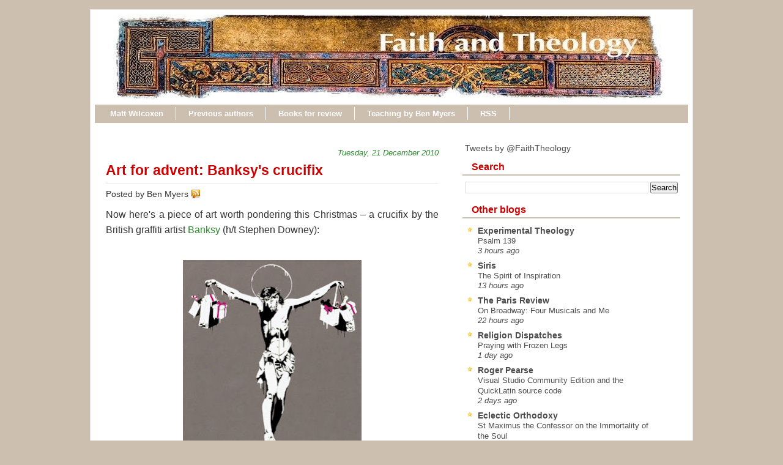

--- FILE ---
content_type: text/javascript; charset=UTF-8
request_url: https://www.faith-theology.com/feeds/posts/default/-/art?alt=json-in-script&callback=related_results_labels&max-results=5
body_size: 14300
content:
// API callback
related_results_labels({"version":"1.0","encoding":"UTF-8","feed":{"xmlns":"http://www.w3.org/2005/Atom","xmlns$openSearch":"http://a9.com/-/spec/opensearchrss/1.0/","xmlns$blogger":"http://schemas.google.com/blogger/2008","xmlns$georss":"http://www.georss.org/georss","xmlns$gd":"http://schemas.google.com/g/2005","xmlns$thr":"http://purl.org/syndication/thread/1.0","id":{"$t":"tag:blogger.com,1999:blog-14261952"},"updated":{"$t":"2026-01-30T07:27:19.534-05:00"},"category":[{"term":"Karl Barth"},{"term":"Kim Fabricius"},{"term":"humour"},{"term":"conferences"},{"term":"sermons"},{"term":"book reviews"},{"term":"politics"},{"term":"ethics"},{"term":"doodlings"},{"term":"Rowan Williams"},{"term":"top lists"},{"term":"books"},{"term":"literature"},{"term":"doing theology"},{"term":"here and there"},{"term":"resurrection"},{"term":"Australia"},{"term":"children"},{"term":"creation"},{"term":"Trinity"},{"term":"Bob Dylan"},{"term":"science"},{"term":"ecclesiology"},{"term":"current affairs"},{"term":"doctrine of God"},{"term":"Easter"},{"term":"Eberhard Jüngel"},{"term":"journals"},{"term":"hymns"},{"term":"prayer"},{"term":"blogging"},{"term":"Robert W. Jenson"},{"term":"Scripture"},{"term":"Rudolf Bultmann"},{"term":"stories"},{"term":"writing"},{"term":"music"},{"term":"church history"},{"term":"grace"},{"term":"sin"},{"term":"patristics"},{"term":"christology"},{"term":"Scott Stephens"},{"term":"society"},{"term":"Benedict XVI"},{"term":"poetry"},{"term":"teaching"},{"term":"Christmas"},{"term":"miscellaneous theologians"},{"term":"Holy Spirit"},{"term":"lectures"},{"term":"liturgy"},{"term":"podcasts"},{"term":"St Paul"},{"term":"death"},{"term":"T. F. Torrance"},{"term":"freedom"},{"term":"election"},{"term":"eschatology"},{"term":"giveaways"},{"term":"interviews"},{"term":"Bruce McCormack"},{"term":"Schleiermacher"},{"term":"atheism"},{"term":"evangelicalism"},{"term":"peace"},{"term":"Dietrich Bonhoeffer"},{"term":"art"},{"term":"Stanley Hauerwas"},{"term":"ecumenical"},{"term":"films"},{"term":"Augustine"},{"term":"Princeton"},{"term":"eucharist"},{"term":"Balthasar"},{"term":"George Herbert"},{"term":"N. T. Wright"},{"term":"capitalism"},{"term":"creeds"},{"term":"education"},{"term":"John Milton"},{"term":"Mary"},{"term":"Slavoj Zizek"},{"term":"Wolfhart Pannenberg"},{"term":"for the love of god"},{"term":"love of god 2"},{"term":"Gerhard Ebeling"},{"term":"John Milbank"},{"term":"love"},{"term":"David Bentley Hart"},{"term":"George Hunsinger"},{"term":"baptism"},{"term":"demons"},{"term":"diary"},{"term":"sex"},{"term":"Asia"},{"term":"Calvin"},{"term":"apologetics"},{"term":"faith"},{"term":"publishing"},{"term":"religion"},{"term":"John Webster"},{"term":"Jürgen Moltmann"},{"term":"Mozart"},{"term":"Sarah Coakley"},{"term":"Uniting Church"},{"term":"awards"},{"term":"evil"},{"term":"parables"},{"term":"video"},{"term":"Eastern Orthodoxy"},{"term":"Nate Kerr"},{"term":"Ray Anderson"},{"term":"William Stringfellow"},{"term":"eulogies"},{"term":"illness"},{"term":"love of god 1"},{"term":"theatre"},{"term":"Colin Gunton"},{"term":"Giorgio Agamben"},{"term":"Hans Küng"},{"term":"Origen"},{"term":"animals"},{"term":"heresy"},{"term":"liberal theology"},{"term":"Carl Schmitt"},{"term":"Jacob Taubes"},{"term":"Melville"},{"term":"Oliver Crisp"},{"term":"atonement"},{"term":"disability"},{"term":"icons"},{"term":"letters"},{"term":"theology FAIL"},{"term":"Karl Rahner"},{"term":"Pentecostalism"},{"term":"Schillebeeckx"},{"term":"Shakespeare"},{"term":"Twitter"},{"term":"cross"},{"term":"feminism"},{"term":"hell"},{"term":"historical Jesus"},{"term":"memes"},{"term":"miracles"},{"term":"philosophical theology"},{"term":"theodicy"},{"term":"tradition"},{"term":"Alain Badiou"},{"term":"C. S. Lewis"},{"term":"Calvinism"},{"term":"Hegel"},{"term":"J. Louis Martyn"},{"term":"Jonathan Edwards"},{"term":"Korean theology"},{"term":"Psalms"},{"term":"Tom Waits"},{"term":"digital resources"},{"term":"fundamentalism"},{"term":"virgin birth"},{"term":"America"},{"term":"Berlin"},{"term":"John Howard Yoder"},{"term":"audio books"},{"term":"dogmatics"},{"term":"jobs"},{"term":"ministry"},{"term":"saints"},{"term":"Douglas Harink"},{"term":"John Updike"},{"term":"Kathryn Tanner"},{"term":"Michael Bird"},{"term":"Michel Foucault"},{"term":"Paul DeHart"},{"term":"Wolf Krötke"},{"term":"food"},{"term":"language"},{"term":"marriage"},{"term":"practical theology"},{"term":"John Shelby Spong"},{"term":"Marx"},{"term":"Walter Benjamin"},{"term":"alister mcgrath"},{"term":"angels"},{"term":"apokatastasis"},{"term":"circus"},{"term":"clerihews"},{"term":"cycling"},{"term":"friendship"},{"term":"mission"},{"term":"translation"},{"term":"Kevin Vanhoozer"},{"term":"Marilyn McCord Adams"},{"term":"secularism"},{"term":"spirituality"},{"term":"theology"},{"term":"Alasdair MacIntyre"},{"term":"Aquinas"},{"term":"George Lindbeck"},{"term":"Hans Frei"},{"term":"Islam"},{"term":"Paul Tillich"},{"term":"William Cavanaugh"},{"term":"emotion"},{"term":"justification"},{"term":"narrative theology"},{"term":"passions"},{"term":"reading"},{"term":"soul"},{"term":"work"},{"term":"Anselm"},{"term":"Chantal Mouffe"},{"term":"G. K. Chesterton"},{"term":"Herbert McCabe"},{"term":"John Wesley"},{"term":"Rémi Brague"},{"term":"desire"},{"term":"divine simplicity"},{"term":"essays"},{"term":"humans"},{"term":"intellect"},{"term":"medieval theology"},{"term":"modernity"},{"term":"scholasticism"},{"term":"suffering"},{"term":"will"}],"title":{"type":"text","$t":"Faith and Theology"},"subtitle":{"type":"html","$t":""},"link":[{"rel":"http://schemas.google.com/g/2005#feed","type":"application/atom+xml","href":"https:\/\/www.faith-theology.com\/feeds\/posts\/default"},{"rel":"self","type":"application/atom+xml","href":"https:\/\/www.blogger.com\/feeds\/14261952\/posts\/default\/-\/art?alt=json-in-script\u0026max-results=5"},{"rel":"alternate","type":"text/html","href":"https:\/\/www.faith-theology.com\/search\/label\/art"},{"rel":"hub","href":"http://pubsubhubbub.appspot.com/"},{"rel":"next","type":"application/atom+xml","href":"https:\/\/www.blogger.com\/feeds\/14261952\/posts\/default\/-\/art\/-\/art?alt=json-in-script\u0026start-index=6\u0026max-results=5"}],"author":[{"name":{"$t":"Ben Myers"},"uri":{"$t":"http:\/\/www.blogger.com\/profile\/03800127501735910966"},"email":{"$t":"noreply@blogger.com"},"gd$image":{"rel":"http://schemas.google.com/g/2005#thumbnail","width":"32","height":"27","src":"\/\/blogger.googleusercontent.com\/img\/b\/R29vZ2xl\/AVvXsEj9v_EQ6azLhhrCAZvl-CLmTnfnjPD0T58BpTeshrSeV_ppED3aPWFR7BO22BPvP4uEfije6q-wqlyqRWtE_syGpjQ_6brFe-6YYAOTB6soCOozZ4Oxuzjg8Yw8Ksdg4A\/s134\/IMG_0493.JPG"}}],"generator":{"version":"7.00","uri":"http://www.blogger.com","$t":"Blogger"},"openSearch$totalResults":{"$t":"21"},"openSearch$startIndex":{"$t":"1"},"openSearch$itemsPerPage":{"$t":"5"},"entry":[{"id":{"$t":"tag:blogger.com,1999:blog-14261952.post-953692808088812959"},"published":{"$t":"2011-11-11T18:08:00.001-05:00"},"updated":{"$t":"2011-12-07T15:12:14.494-05:00"},"category":[{"scheme":"http://www.blogger.com/atom/ns#","term":"art"},{"scheme":"http://www.blogger.com/atom/ns#","term":"cross"},{"scheme":"http://www.blogger.com/atom/ns#","term":"Eastern Orthodoxy"},{"scheme":"http://www.blogger.com/atom/ns#","term":"icons"}],"title":{"type":"text","$t":"The icon of the Holy Cross: 15 glances"},"content":{"type":"html","$t":"\u003Ca href=\"https:\/\/blogger.googleusercontent.com\/img\/b\/R29vZ2xl\/AVvXsEiR2FfGvkY2nPvT5siVIzH5UumnNWDkmQvuKhemfVL9_w_fJxIZM3OPhDk2IgaHM69ivbXd7-4NICHK4ooU8N4GvQ7kL8_M1HZQhBDruwM2162x3Nck3s5jTty13v4X_3a9sZMU9g\/s1600\/icon+cross.jpeg\" imageanchor=\"1\" style=\"clear: right; float: right; margin-bottom: 1em; margin-left: 1em; text-align: justify;\"\u003E\u003Cimg border=\"0\" height=\"400\" src=\"https:\/\/blogger.googleusercontent.com\/img\/b\/R29vZ2xl\/AVvXsEiR2FfGvkY2nPvT5siVIzH5UumnNWDkmQvuKhemfVL9_w_fJxIZM3OPhDk2IgaHM69ivbXd7-4NICHK4ooU8N4GvQ7kL8_M1HZQhBDruwM2162x3Nck3s5jTty13v4X_3a9sZMU9g\/s400\/icon+cross.jpeg\" width=\"295\" \/\u003E\u003C\/a\u003E\u003Cb\u003E\u003C\/b\u003E\u003Cbr \/\u003E\n\u003Cdiv style=\"text-align: justify;\"\u003E\n\u003Cb\u003E\u003Cb\u003E1.\u003C\/b\u003E\u003C\/b\u003E\u003C\/div\u003E\n\u003Cbr \/\u003E\n\u003Cdiv class=\"p2\"\u003E\n\u003Cdiv style=\"text-align: justify;\"\u003E\nThe icon portrays revelation: the crucifixion of the human Jesus as the appearance of the eternal God. The divine being is eternally cruciform, even as it is eternally radiant.\u003C\/div\u003E\n\u003C\/div\u003E\n\u003Cdiv class=\"p1\"\u003E\n\u003Cdiv style=\"text-align: justify;\"\u003E\n\u003Cbr \/\u003E\u003C\/div\u003E\n\u003C\/div\u003E\n\u003Cdiv class=\"p2\"\u003E\n\u003Cdiv style=\"text-align: justify;\"\u003E\n\u003Cb\u003E2.\u003C\/b\u003E\u003C\/div\u003E\n\u003C\/div\u003E\n\u003Cdiv class=\"p2\"\u003E\n\u003Cdiv style=\"text-align: justify;\"\u003E\nThe crucifixion of Christ is the secret of eternity, the true and only glory that shines forever from the abyss of nothingness.\u003C\/div\u003E\n\u003C\/div\u003E\n\u003Cdiv class=\"p1\"\u003E\n\u003Cdiv style=\"text-align: justify;\"\u003E\n\u003Cbr \/\u003E\u003C\/div\u003E\n\u003C\/div\u003E\n\u003Cdiv class=\"p2\"\u003E\n\u003Cdiv style=\"text-align: justify;\"\u003E\n\u003Cb\u003E3.\u003C\/b\u003E\u003C\/div\u003E\n\u003C\/div\u003E\n\u003Cdiv class=\"p2\"\u003E\n\u003Cdiv style=\"text-align: justify;\"\u003E\nAt the centre of Christian devotion is not a revealed doctrine, a religious ideal, or even a right way of life, but an embodied human person. Christianity began not with \u003Ci\u003Ebeliefs\u003C\/i\u003E about Jesus, but with people who had \u003Ci\u003Eknown\u003C\/i\u003E Jesus. They were affected by Jesus as we are affected by a powerful friendship, not as we are affected by reading a powerful book or encountering a new idea. \"\u003Cspan class=\"s1\"\u003EThat which was from the beginning, which we have heard, which we have seen with our eyes, which we have looked upon, and our hands have handled…\" (1 John 1:1). The heartbeat of Christian faith is embodied encounter.\u003C\/span\u003E\u003C\/div\u003E\n\u003C\/div\u003E\n\u003Cdiv class=\"p1\"\u003E\n\u003Cdiv style=\"text-align: justify;\"\u003E\n\u003Cbr \/\u003E\u003C\/div\u003E\n\u003C\/div\u003E\n\u003Cdiv class=\"p2\"\u003E\n\u003Cdiv style=\"text-align: justify;\"\u003E\n\u003Cb\u003E4.\u003C\/b\u003E\u003C\/div\u003E\n\u003C\/div\u003E\n\u003Cdiv class=\"p2\"\u003E\n\u003Cdiv style=\"text-align: justify;\"\u003E\nThe crucifixion is depicted here as realistically as is possible within the bounds of iconographic form. The human Jesus stretches out his arms across a rough-hewn wooden beam. His body is bent, his feet twisted, his hands pierced, his head turned down in sorrow.\u003C\/div\u003E\n\u003C\/div\u003E\n\u003Cdiv class=\"p1\"\u003E\n\u003Cdiv style=\"text-align: justify;\"\u003E\n\u003Cbr \/\u003E\u003C\/div\u003E\n\u003C\/div\u003E\n\u003Cdiv class=\"p2\"\u003E\n\u003Cdiv style=\"text-align: justify;\"\u003E\n\u003Cb\u003E5.\u003C\/b\u003E\u0026nbsp;\u003C\/div\u003E\n\u003C\/div\u003E\n\u003Cdiv class=\"p2\"\u003E\n\u003Cdiv style=\"text-align: justify;\"\u003E\nAround this earthly historical cross shines an eternal heavenly cross. This budded cross is clean and perfect and unbloodied; its form is untouched by the harsh lines and distorted perspectives of the small internal cross. Its form is light itself, the light of eternity. Everything contingent, historical, earthly is suspended amid this timeless light, absorbed into the serene balance of perfect form. The budded cross is the true essential form, the Platonic reality, that projects the earthly crucifixion like a black shadow on to the wall of the cave of time.\u003C\/div\u003E\n\u003C\/div\u003E\n\u003Cdiv class=\"p1\"\u003E\n\u003Cdiv style=\"text-align: justify;\"\u003E\n\u003Cbr \/\u003E\u003C\/div\u003E\n\u003C\/div\u003E\n\u003Cdiv class=\"p2\"\u003E\n\u003Cdiv style=\"text-align: justify;\"\u003E\n\u003Cb\u003E6.\u003C\/b\u003E\u0026nbsp;\u003C\/div\u003E\n\u003C\/div\u003E\n\u003Cdiv class=\"p2\"\u003E\n\u003Cdiv style=\"text-align: justify;\"\u003E\nThe eternal cross is a theodicy. Death and hell are safely circumscribed within its shining frame.\u003C\/div\u003E\n\u003C\/div\u003E\n\u003Cdiv class=\"p1\"\u003E\n\u003Cdiv style=\"text-align: justify;\"\u003E\n\u003Cbr \/\u003E\u003C\/div\u003E\n\u003C\/div\u003E\n\u003Cdiv class=\"p2\"\u003E\n\u003Cdiv style=\"text-align: justify;\"\u003E\n\u003Cb\u003E7.\u003C\/b\u003E\u003C\/div\u003E\n\u003Cdiv style=\"text-align: justify;\"\u003E\nAt the top of the icon, the glorious divine face of Christ peers through the curtains, high above the earthly historical cross of Jesus. Unlike the face of the crucified one, this Christ-face looks straight ahead, reminding us that its own impassive glory is the ultimate truth of the crucifixion. On either side, the saints gather reassuringly, springing like flowers from the barren wood of the cross. The saints model for us our own proper response to the spectacle of the crucified one. We are to respond with adoring humility and reverent submission. The presence of the saints makes the cross safe, familiar, and accessible. There is, the icon assures us, a proper human posture that corresponds to the event of the cross. The cross stands not merely over and against us but alongside us, in uninterrupted continuity with our religious piety.\u003C\/div\u003E\n\u003C\/div\u003E\n\u003Cdiv class=\"p1\"\u003E\n\u003Cdiv style=\"text-align: justify;\"\u003E\n\u003Cbr \/\u003E\u003C\/div\u003E\n\u003C\/div\u003E\n\u003Cdiv class=\"p2\"\u003E\n\u003Cdiv style=\"text-align: justify;\"\u003E\n\u003Cb\u003E8.\u0026nbsp;\u003C\/b\u003E\u003C\/div\u003E\n\u003C\/div\u003E\n\u003Cdiv class=\"p2\"\u003E\n\u003Cdiv style=\"text-align: justify;\"\u003E\nIs not history –\u0026nbsp;the history of \u003Ci\u003EJesus\u003C\/i\u003E – completely fixed and immobilised in this representation? Is it not suspended in eternity like a beautiful figure inside a glass ball?\u003C\/div\u003E\n\u003C\/div\u003E\n\u003Cdiv class=\"p1\"\u003E\n\u003Cdiv style=\"text-align: justify;\"\u003E\n\u003Cbr \/\u003E\u003C\/div\u003E\n\u003Cdiv class=\"p2\"\u003E\n\u003Cdiv style=\"text-align: justify;\"\u003E\n\u003Cb\u003E9.\u0026nbsp;\u003C\/b\u003E\u003C\/div\u003E\n\u003C\/div\u003E\n\u003Cdiv class=\"p2\"\u003E\n\u003Cdiv style=\"text-align: justify;\"\u003E\nAre we not left with the impression that the icon is wholly right in what it shows, yet somehow also wholly wrong? Its sole aim is to set forth Christ as the truth of eternity, the truth that shines forever, the truth of God. But by the very act of showing this, the icon allows the impassive majesty of eternal truth to eclipse the brute fact of the cross of history.\u0026nbsp;\u003C\/div\u003E\n\u003C\/div\u003E\n\u003Cdiv style=\"text-align: justify;\"\u003E\n\u003Cbr \/\u003E\u003C\/div\u003E\n\u003C\/div\u003E\n\u003Cdiv class=\"p2\"\u003E\n\u003Cdiv style=\"text-align: justify;\"\u003E\n\u003Cb\u003E10.\u003C\/b\u003E\u003C\/div\u003E\n\u003C\/div\u003E\n\u003Cdiv class=\"p2\"\u003E\n\u003Cdiv style=\"text-align: justify;\"\u003E\nWhen I was a little boy, I lived in a vast sprawling mansion beside the sea on a tropical island in North Queensland. When I was grown up, I went back one day to the island and saw my childhood home: a little dilapidated fibro beach shack with a tin roof and cracked concrete floors, scarcely bigger than a backyard shed. All my life, the real earthly house had been eclipsed by the fantasy house which my memory had built for me as, year after year, I silently venerated my childhood. The fantasy house was beautiful: but it was fantasy.\u003C\/div\u003E\n\u003C\/div\u003E\n\u003Cdiv class=\"p1\"\u003E\n\u003Cdiv style=\"text-align: justify;\"\u003E\n\u003Cbr \/\u003E\u003C\/div\u003E\n\u003C\/div\u003E\n\u003Cdiv class=\"p2\"\u003E\n\u003Cdiv style=\"text-align: justify;\"\u003E\n\u003Cb\u003E11.\u003C\/b\u003E\u003C\/div\u003E\n\u003C\/div\u003E\n\u003Cdiv class=\"p2\"\u003E\n\u003Cdiv style=\"text-align: justify;\"\u003E\nAs though we cannot venerate Christ without immediately turning him into an idol, an eternal idea instead of an embodied person. As though religious piety produces an immediate and inevitable transformation of the cross into a smooth, perfectly balanced object, something easily grasped and held in the hand, an instrument not of judgment but of consolation.\u003C\/div\u003E\n\u003C\/div\u003E\n\u003Cdiv class=\"p1\"\u003E\n\u003Cdiv style=\"text-align: justify;\"\u003E\n\u003Cbr \/\u003E\u003C\/div\u003E\n\u003C\/div\u003E\n\u003Cdiv class=\"p2\"\u003E\n\u003Cdiv style=\"text-align: justify;\"\u003E\n\u003Cb\u003E12.\u0026nbsp;\u003C\/b\u003E\u003C\/div\u003E\n\u003C\/div\u003E\n\u003Cdiv class=\"p2\"\u003E\n\u003Cdiv style=\"text-align: justify;\"\u003E\nTheological truth and spiritual fantasy are thus bound together in the icon, as closely related as wheat and tares or light and day.\u0026nbsp;\u003C\/div\u003E\n\u003C\/div\u003E\n\u003Cdiv class=\"p2\"\u003E\n\u003Cdiv style=\"text-align: justify;\"\u003E\n\u003Cbr \/\u003E\u003C\/div\u003E\n\u003Ca href=\"https:\/\/blogger.googleusercontent.com\/img\/b\/R29vZ2xl\/AVvXsEik5En0v-Bp5TZhuGEBkKWcXoR9oAOlymiM66jjorf_sC3LCc1giMgkKA8lEFDRs1NGMEFUElOxoPLy_UDmkLKPVXKDfWM6Iv7CyiIgNXWqnNhZwpUjzaE2UyCiB7TwVrta7ZncQg\/s1600\/the-crucifixion-detail-Matthias_Grunewald2.jpeg\" imageanchor=\"1\" style=\"clear: right; float: right; margin-bottom: 1em; margin-left: 1em; text-align: justify;\"\u003E\u003Cimg border=\"0\" height=\"320\" src=\"https:\/\/blogger.googleusercontent.com\/img\/b\/R29vZ2xl\/AVvXsEik5En0v-Bp5TZhuGEBkKWcXoR9oAOlymiM66jjorf_sC3LCc1giMgkKA8lEFDRs1NGMEFUElOxoPLy_UDmkLKPVXKDfWM6Iv7CyiIgNXWqnNhZwpUjzaE2UyCiB7TwVrta7ZncQg\/s320\/the-crucifixion-detail-Matthias_Grunewald2.jpeg\" width=\"230\" \/\u003E\u003C\/a\u003E\u003Cb\u003E\u003C\/b\u003E\u003Cbr \/\u003E\n\u003Cdiv style=\"text-align: justify;\"\u003E\n\u003Cb\u003E\u003Cb\u003E13.\u003C\/b\u003E\u003C\/b\u003E\u003C\/div\u003E\n\u003C\/div\u003E\n\u003Cdiv class=\"p2\"\u003E\n\u003Cdiv style=\"text-align: justify;\"\u003E\nYou can see why Karl Barth so loved Grünewald's great and terrible \u003Ca href=\"http:\/\/en.wikipedia.org\/wiki\/Isenheim_Altarpiece\"\u003Epainting\u003C\/a\u003E of the crucifixion. In Grünewald, one finds a complete repudiation of Christian Platonism: a theology of the cross stripped bare of all theology of glory. Yet Grünewald's Protestant aesthetic has its own perils. Without something like a Platonic anchoring, are we not right on the brink of a steep descent into theological nihilism? In beholding the earthly historical cross devoid of all religious mediation, do we not find ourselves at the very doorstep of hell?\u003C\/div\u003E\n\u003C\/div\u003E\n\u003Cdiv class=\"p1\"\u003E\n\u003Cdiv style=\"text-align: justify;\"\u003E\n\u003Cbr \/\u003E\u003C\/div\u003E\n\u003Cdiv style=\"text-align: justify;\"\u003E\n\u003Cb\u003E14.\u0026nbsp;\u003C\/b\u003E\u003C\/div\u003E\n\u003Cdiv style=\"text-align: justify;\"\u003E\nOr is that, perhaps, where we are \u003Ci\u003Emeant\u003C\/i\u003E to find ourselves when we behold the cross?\u003C\/div\u003E\n\u003Cdiv style=\"text-align: justify;\"\u003E\n\u003Cbr \/\u003E\u003C\/div\u003E\n\u003C\/div\u003E\n\u003Cdiv class=\"p2\"\u003E\n\u003Cdiv style=\"text-align: justify;\"\u003E\n\u003Cb\u003E15.\u003C\/b\u003E\u0026nbsp;\u003C\/div\u003E\n\u003C\/div\u003E\n\u003Cdiv class=\"p2\"\u003E\n\u003Cdiv style=\"text-align: justify;\"\u003E\nThe truth of the icon –\u0026nbsp;a truth that Grünewald all but obliterates –\u0026nbsp;is that there is, for us, no means of access to Christ accept through religious veneration. Our only contact with Christ is through worship in the company of the living tradition of the saints – even if our worship immediately becomes indistinguishable from idolatry. We cannot have Christ without religion: that is the truth that the icon teaches. But – this is what the icon forgets – we can speak of \"true religion\" only as we speak of a \"justified sinner\" (Karl Barth).\u003C\/div\u003E\n\u003C\/div\u003E"},"link":[{"rel":"replies","type":"application/atom+xml","href":"https:\/\/www.faith-theology.com\/feeds\/953692808088812959\/comments\/default","title":"Post Comments"},{"rel":"replies","type":"text/html","href":"https:\/\/www.faith-theology.com\/2011\/11\/icon-of-holy-cross-15-glances.html#comment-form","title":"4 Comments"},{"rel":"edit","type":"application/atom+xml","href":"https:\/\/www.blogger.com\/feeds\/14261952\/posts\/default\/953692808088812959"},{"rel":"self","type":"application/atom+xml","href":"https:\/\/www.blogger.com\/feeds\/14261952\/posts\/default\/953692808088812959"},{"rel":"alternate","type":"text/html","href":"https:\/\/www.faith-theology.com\/2011\/11\/icon-of-holy-cross-15-glances.html","title":"The icon of the Holy Cross: 15 glances"}],"author":[{"name":{"$t":"Ben Myers"},"uri":{"$t":"http:\/\/www.blogger.com\/profile\/03800127501735910966"},"email":{"$t":"noreply@blogger.com"},"gd$image":{"rel":"http://schemas.google.com/g/2005#thumbnail","width":"32","height":"27","src":"\/\/blogger.googleusercontent.com\/img\/b\/R29vZ2xl\/AVvXsEj9v_EQ6azLhhrCAZvl-CLmTnfnjPD0T58BpTeshrSeV_ppED3aPWFR7BO22BPvP4uEfije6q-wqlyqRWtE_syGpjQ_6brFe-6YYAOTB6soCOozZ4Oxuzjg8Yw8Ksdg4A\/s134\/IMG_0493.JPG"}}],"media$thumbnail":{"xmlns$media":"http://search.yahoo.com/mrss/","url":"https:\/\/blogger.googleusercontent.com\/img\/b\/R29vZ2xl\/AVvXsEiR2FfGvkY2nPvT5siVIzH5UumnNWDkmQvuKhemfVL9_w_fJxIZM3OPhDk2IgaHM69ivbXd7-4NICHK4ooU8N4GvQ7kL8_M1HZQhBDruwM2162x3Nck3s5jTty13v4X_3a9sZMU9g\/s72-c\/icon+cross.jpeg","height":"72","width":"72"},"thr$total":{"$t":"4"}},{"id":{"$t":"tag:blogger.com,1999:blog-14261952.post-5768979287050920108"},"published":{"$t":"2011-10-25T17:42:00.002-04:00"},"updated":{"$t":"2011-12-07T15:12:14.482-05:00"},"category":[{"scheme":"http://www.blogger.com/atom/ns#","term":"art"},{"scheme":"http://www.blogger.com/atom/ns#","term":"Eastern Orthodoxy"},{"scheme":"http://www.blogger.com/atom/ns#","term":"icons"},{"scheme":"http://www.blogger.com/atom/ns#","term":"Mary"}],"title":{"type":"text","$t":"The Virgin of Vladimir: seven glances"},"content":{"type":"html","$t":"\u003Ca href=\"https:\/\/blogger.googleusercontent.com\/img\/b\/R29vZ2xl\/AVvXsEgmySUJhOCuz5uehX9Oj-u15sPGpN2oNQ1QHZLhv8-3asr6Z8OwpxYBRXkuQMB1botG68kaz3lrGO2glA4KfY6mNbq7t0lwF2Q7CnpH84nBPtbnkGrxBvfoOi9uaPBgE-f9vDsrOQ\/s1600\/Virgin_Vladimir.jpeg\" imageanchor=\"1\" style=\"clear: right; float: right; margin-bottom: 1em; margin-left: 1em; text-align: justify;\"\u003E\u003Cimg border=\"0\" height=\"400\" src=\"https:\/\/blogger.googleusercontent.com\/img\/b\/R29vZ2xl\/AVvXsEgmySUJhOCuz5uehX9Oj-u15sPGpN2oNQ1QHZLhv8-3asr6Z8OwpxYBRXkuQMB1botG68kaz3lrGO2glA4KfY6mNbq7t0lwF2Q7CnpH84nBPtbnkGrxBvfoOi9uaPBgE-f9vDsrOQ\/s400\/Virgin_Vladimir.jpeg\" width=\"267\" \/\u003E\u003C\/a\u003E\u003Cb\u003E1.\u0026nbsp;\u003C\/b\u003E\u003Cbr \/\u003E\n\u003Cdiv class=\"p1\"\u003E\n\u003Cdiv style=\"text-align: justify;\"\u003E\nBehold the handmaid of the Lord!\u0026nbsp;\u003C\/div\u003E\n\u003C\/div\u003E\n\u003Cdiv class=\"p1\"\u003E\n\u003Cdiv style=\"text-align: justify;\"\u003E\n\u003Cbr \/\u003E\u003C\/div\u003E\n\u003C\/div\u003E\n\u003Cdiv class=\"p2\"\u003E\n\u003Cdiv style=\"text-align: justify;\"\u003E\n\u003Cb\u003E2.\u0026nbsp;\u003C\/b\u003E\u003C\/div\u003E\n\u003C\/div\u003E\n\u003Cdiv class=\"p1\"\u003E\n\u003Cdiv style=\"text-align: justify;\"\u003E\nThere are paintings you can look at for a time, until at last you have finished with them. The \u003Ca href=\"http:\/\/en.wikipedia.org\/wiki\/Theotokos_of_Vladimir\"\u003EVirgin of Vladimir \u003C\/a\u003Eis not that kind of picture. You could look at it all your life, and you'd still only be getting started – or rather, you'd be getting even further away from sounding out its mystery.\u0026nbsp;To look at an icon is to \"fast with your eyes\" (St Dorotheus).\u0026nbsp;\u003C\/div\u003E\n\u003C\/div\u003E\n\u003Cdiv class=\"p1\"\u003E\n\u003Cdiv style=\"text-align: justify;\"\u003E\n\u003Cbr \/\u003E\u003C\/div\u003E\n\u003C\/div\u003E\n\u003Cdiv class=\"p2\"\u003E\n\u003Cdiv style=\"text-align: justify;\"\u003E\n\u003Cb\u003E3.\u003C\/b\u003E\u003C\/div\u003E\n\u003C\/div\u003E\n\u003Cdiv class=\"p1\"\u003E\n\u003Cdiv style=\"text-align: justify;\"\u003E\nThough the face of the Virgin at first absorbs all our attention, the small insistent face of the child is, in fact, older and wiser and more – how else to put it? – more\u0026nbsp;\u003Ci\u003Eeternal\u003C\/i\u003E. This small face constitutes the real centre of the icon and the real source of its radiance. Reflecting his light, the Virgin shimmers. Her infinitely sad, infinitely strong face is pulled towards the commanding gravity of this centre.\u003C\/div\u003E\n\u003Cdiv style=\"text-align: justify;\"\u003E\n\u003Cbr \/\u003E\u003C\/div\u003E\n\u003Cdiv style=\"text-align: justify;\"\u003E\nYet observe the child's face, turned upwards and pressed so eagerly against the face of the mother. Look at his expression. Is it not something strangely close to –\u0026nbsp;worship? Indeed, if I met someone who did not know what it meant to worship, I could hardly do better than to point to this picture, to this child's face, and to say: \"It\u0026nbsp;looks like \u003Ci\u003Ethat\u003C\/i\u003E.\"\u003C\/div\u003E\n\u003C\/div\u003E\n\u003Cdiv class=\"p1\"\u003E\n\u003Cdiv style=\"text-align: justify;\"\u003E\n\u003Cbr \/\u003E\u003C\/div\u003E\n\u003C\/div\u003E\n\u003Cdiv class=\"p2\"\u003E\n\u003Cdiv style=\"text-align: justify;\"\u003E\nOn the one hand, there is a real religious danger here: the danger of allowing Christ's mother to become an independent centre of religious devotion. But on the other hand, there is something profoundly true and correct in the representation of this child's \"worship\" of his mother. For no other word comes close to evoking the extent of Christ's devotion to humanity. To speak of Christ's \"love\" is too hackneyed and half-hearted. When we talk of love, we tend to think of delirious teenagers locked in the obsessiveness of romance, or of a man seducing a woman into his bed, or maybe of an old married couple, contented and at peace. But we would perhaps be closer to the truth if we imagined Christ's devotion to humanity as analogous to the piercing clarity and conviction with which the fundamentalist offers his life to god before going out into the busy street and detonating himself.\u003Cbr \/\u003E\n\u003Cbr \/\u003E\nI do not mean that Christ is devoted to \u003Ci\u003EGod\u003C\/i\u003E\u0026nbsp;in this way, but to \u003Ci\u003Eus\u003C\/i\u003E.\u0026nbsp;His single-minded preoccupation with humanity is a kind of madness, a lucid intoxication. To unworthy humanity he ascribes all imaginable worth. As though he valued us – literally, worshipped us – above all other things, even his own life, even the life of God.\u0026nbsp;\u003C\/div\u003E\n\u003C\/div\u003E\n\u003Cdiv class=\"p1\"\u003E\n\u003Cdiv style=\"text-align: justify;\"\u003E\n\u003Cbr \/\u003E\u003C\/div\u003E\n\u003C\/div\u003E\n\u003Cdiv class=\"p1\"\u003E\n\u003Cdiv style=\"text-align: justify;\"\u003E\n\u003Cb\u003E4.\u003C\/b\u003E\u003C\/div\u003E\n\u003C\/div\u003E\n\u003Cdiv class=\"p1\"\u003E\n\u003Cdiv style=\"text-align: justify;\"\u003E\nThe disturbing political and ideological role of the Virgin of Vladimir in Russian history is completely bound up with what is so pure and so instructive in it: namely, its veneration of the bond between this Child and his Mother. Look at the mother's invincibly tender clasping of her son, and you will understand the Russian people's invincible conviction of an absolute and unbreakable bond to the sacred motherland. For the Vladimir icon is a representation not only of Christ and the Theotokos but also of a transcendent bond between the Russian people and their Mother Russia.\u0026nbsp;\u003C\/div\u003E\n\u003C\/div\u003E\n\u003Cdiv class=\"p1\"\u003E\n\u003Cdiv style=\"text-align: justify;\"\u003E\n\u003Cbr \/\u003E\u003C\/div\u003E\n\u003C\/div\u003E\n\u003Cdiv class=\"p2\"\u003E\n\u003Cdiv style=\"text-align: justify;\"\u003E\nIt is this that makes it possible to comprehend the otherwise quite bewildering way that \"Russia\" routinely appears in Orthodox theological writing not only as a legitimate contextual issue but as a proper doctrinal topic in its own right. The iconographer was, of course, reflecting this preexisting habit of mind, this tendency to elevate Russian belonging to a transcendent status; but it must still be said that the Vladimir icon – the most venerated image in all of Russia – has burned that conviction on to the Russian imagination for nearly a thousand years. You need only look at the icon to understand why nationalistic sentiment is so closely bound up with the hidden core of Russian religious life;\u0026nbsp;why the history of modern Russian thought is essentially the story of the Slavophiles; and why, for a non-Slavic person, a complete and thoroughgoing conversion to the Russian Orthodox Church proves all but impossible.\u003C\/div\u003E\n\u003C\/div\u003E\n\u003Cdiv class=\"p1\"\u003E\n\u003Cdiv style=\"text-align: justify;\"\u003E\n\u003Cbr \/\u003E\u003C\/div\u003E\n\u003C\/div\u003E\n\u003Cdiv class=\"p1\"\u003E\n\u003Cdiv style=\"text-align: justify;\"\u003E\n\u003Cb\u003E5.\u003C\/b\u003E\u003C\/div\u003E\n\u003C\/div\u003E\n\u003Cdiv class=\"p1\"\u003E\n\u003Cdiv style=\"text-align: justify;\"\u003E\nThe theological intuition underlying the whole tradition of Russian iconography is that there are, really and essentially, only two human faces: the face of Christ, and the face of his Mother. All other human persons have their own peculiar distinctiveness, their own particular faces, to the extent that they participate in these forms. For the Orthodox, it is not Adam and Eve who are the prototypes of humanity, but the New Adam and the New Eve – so that the fundamental human relationship is not that of man and woman (Karl Barth) or husband and wife (John Paul II), but of mother and child. The single form of Virgin and Child is the prototype of every human form: \"The divine image in humankind is disclosed and realised … as the image of two: of Christ and of his Mother\" (Sergius Bulgakov).\u0026nbsp;\u003C\/div\u003E\n\u003C\/div\u003E\n\u003Cdiv class=\"p1\"\u003E\n\u003Cdiv style=\"text-align: justify;\"\u003E\n\u003Cbr \/\u003E\u003C\/div\u003E\n\u003C\/div\u003E\n\u003Cdiv class=\"p1\"\u003E\n\u003Cdiv style=\"text-align: justify;\"\u003E\n\u003Cb\u003E6.\u003C\/b\u003E\u003C\/div\u003E\n\u003C\/div\u003E\n\u003Cdiv class=\"p1\"\u003E\n\u003Cdiv style=\"text-align: justify;\"\u003E\nThe truth of this came home to me as I was writing these quiet reflections the other night. My wife and children were away for the weekend, so I had gone out alone to a jazz bar, to hear some music and try a bit of writing. It was approaching midnight, and I was drinking my beer and scratching away with my fountain pen in a crumpled notebook, with a postcard-sized copy of the Vladimir icon propped up on the table in front of me. A pretty girl came over and wanted to know what I was writing. \"Are you a music reviewer,\" she asked. But I had to admit that I was writing about a twelfth-century religious painting. She asked about the picture, and listened to my explanation with keen interest. Then she leaned close to me –\u0026nbsp;quite close\u0026nbsp;– and began to seduce me. I was flattered, but also saddened as I looked into the sad eyes of the Virgin of Vladimir. As though the human body could become an instrument of promiscuity – something freely offered to a stranger in a bar – only by a careless defacement of Her face, Her holy form. \"Her face is beautiful,\" said the girl in the bar as she peered through the haze at the icon on the table, casually brushing my arm. \"Like a sculpture.\"\u0026nbsp;\u003C\/div\u003E\n\u003C\/div\u003E\n\u003Cdiv class=\"p1\"\u003E\n\u003Cdiv style=\"text-align: justify;\"\u003E\n\u003Cbr \/\u003E\u003C\/div\u003E\n\u003C\/div\u003E\n\u003Cdiv class=\"p2\"\u003E\n\u003Cdiv style=\"text-align: justify;\"\u003E\nWhen she said that, I loved her and saw that her own face, too, was lovely as a work of art. And so I blessed her with my eyes and walked out in the rain and went home, alone, thinking of how the lines of the girl's face had seemed –\u0026nbsp;just for a second, beneath the smoke and shadows and dim lights – like a lovely, sad quotation of the holy face of the Virgin, radiant though fallen.\u003C\/div\u003E\n\u003C\/div\u003E\n\u003Cdiv class=\"p1\"\u003E\n\u003Cdiv style=\"text-align: justify;\"\u003E\n\u003Cbr \/\u003E\u003C\/div\u003E\n\u003C\/div\u003E\n\u003Cdiv class=\"p1\"\u003E\n\u003Cdiv style=\"text-align: justify;\"\u003E\n\u003Cb\u003E7.\u003C\/b\u003E\u003C\/div\u003E\n\u003C\/div\u003E\n\u003Cdiv class=\"p1\"\u003E\n\u003Cdiv style=\"text-align: justify;\"\u003E\n\"There is only one face in the whole world that is absolutely beautiful: the face of Christ\" (Dostoevsky).\u003Cbr \/\u003E\n\u003Cbr \/\u003E\u003C\/div\u003E\n\u003C\/div\u003E"},"link":[{"rel":"replies","type":"application/atom+xml","href":"https:\/\/www.faith-theology.com\/feeds\/5768979287050920108\/comments\/default","title":"Post Comments"},{"rel":"replies","type":"text/html","href":"https:\/\/www.faith-theology.com\/2011\/10\/virgin-of-vladimir-seven-glances.html#comment-form","title":"19 Comments"},{"rel":"edit","type":"application/atom+xml","href":"https:\/\/www.blogger.com\/feeds\/14261952\/posts\/default\/5768979287050920108"},{"rel":"self","type":"application/atom+xml","href":"https:\/\/www.blogger.com\/feeds\/14261952\/posts\/default\/5768979287050920108"},{"rel":"alternate","type":"text/html","href":"https:\/\/www.faith-theology.com\/2011\/10\/virgin-of-vladimir-seven-glances.html","title":"The Virgin of Vladimir: seven glances"}],"author":[{"name":{"$t":"Ben Myers"},"uri":{"$t":"http:\/\/www.blogger.com\/profile\/03800127501735910966"},"email":{"$t":"noreply@blogger.com"},"gd$image":{"rel":"http://schemas.google.com/g/2005#thumbnail","width":"32","height":"27","src":"\/\/blogger.googleusercontent.com\/img\/b\/R29vZ2xl\/AVvXsEj9v_EQ6azLhhrCAZvl-CLmTnfnjPD0T58BpTeshrSeV_ppED3aPWFR7BO22BPvP4uEfije6q-wqlyqRWtE_syGpjQ_6brFe-6YYAOTB6soCOozZ4Oxuzjg8Yw8Ksdg4A\/s134\/IMG_0493.JPG"}}],"media$thumbnail":{"xmlns$media":"http://search.yahoo.com/mrss/","url":"https:\/\/blogger.googleusercontent.com\/img\/b\/R29vZ2xl\/AVvXsEgmySUJhOCuz5uehX9Oj-u15sPGpN2oNQ1QHZLhv8-3asr6Z8OwpxYBRXkuQMB1botG68kaz3lrGO2glA4KfY6mNbq7t0lwF2Q7CnpH84nBPtbnkGrxBvfoOi9uaPBgE-f9vDsrOQ\/s72-c\/Virgin_Vladimir.jpeg","height":"72","width":"72"},"thr$total":{"$t":"19"}},{"id":{"$t":"tag:blogger.com,1999:blog-14261952.post-8712547879017007336"},"published":{"$t":"2010-12-21T19:45:00.001-05:00"},"updated":{"$t":"2010-12-21T19:45:35.846-05:00"},"category":[{"scheme":"http://www.blogger.com/atom/ns#","term":"art"},{"scheme":"http://www.blogger.com/atom/ns#","term":"Christmas"}],"title":{"type":"text","$t":"Art for advent: Banksy's crucifix"},"content":{"type":"html","$t":"Now here's a piece of art worth pondering this Christmas – a crucifix by the British graffiti artist \u003Ca href=\"http:\/\/en.wikipedia.org\/wiki\/Banksy\"\u003EBanksy\u003C\/a\u003E (h\/t Stephen Downey):\u003Cbr \/\u003E\n\u003Cbr \/\u003E\n\u003Cdiv class=\"separator\" style=\"clear: both; text-align: center;\"\u003E\u003Ca href=\"https:\/\/blogger.googleusercontent.com\/img\/b\/R29vZ2xl\/AVvXsEhWgEShf5ZVa54bDyXR3bgszxw764nG_eI2aEEnTu0CHfSge2Kjagl0tvAuXy0mSc52B82rDz0PJwbxjcMO6xA6gJi1hDDhhAU4xY1qiabqnxzNK8ucpSOT9jmH6uSOJBo3IUaECg\/s1600\/banksy+crucifixion.jpg\" imageanchor=\"1\" style=\"margin-left: 1em; margin-right: 1em;\"\u003E\u003Cimg border=\"0\" height=\"400\" src=\"https:\/\/blogger.googleusercontent.com\/img\/b\/R29vZ2xl\/AVvXsEhWgEShf5ZVa54bDyXR3bgszxw764nG_eI2aEEnTu0CHfSge2Kjagl0tvAuXy0mSc52B82rDz0PJwbxjcMO6xA6gJi1hDDhhAU4xY1qiabqnxzNK8ucpSOT9jmH6uSOJBo3IUaECg\/s400\/banksy+crucifixion.jpg\" width=\"292\" \/\u003E\u003C\/a\u003E\u003C\/div\u003E\u003Cbr \/\u003E\nThough for a slightly different perspective on the Christmas mythology, see Richard's thoughtful post on \u003Ca href=\"http:\/\/theconnexion.net\/wp\/?p=9159\"\u003Elying about Santa\u003C\/a\u003E. And if you want to know whether Santa Claus appears in the Bible, look no further than this \u003Ca href=\"http:\/\/www.stufffundieslike.com\/2010\/12\/fundy-christmas-day-3-christmas-by-the-book\/\"\u003Eannotated Bible\u003C\/a\u003E."},"link":[{"rel":"replies","type":"application/atom+xml","href":"https:\/\/www.faith-theology.com\/feeds\/8712547879017007336\/comments\/default","title":"Post Comments"},{"rel":"replies","type":"text/html","href":"https:\/\/www.faith-theology.com\/2010\/12\/art-for-advent-banksys-crucifix.html#comment-form","title":"6 Comments"},{"rel":"edit","type":"application/atom+xml","href":"https:\/\/www.blogger.com\/feeds\/14261952\/posts\/default\/8712547879017007336"},{"rel":"self","type":"application/atom+xml","href":"https:\/\/www.blogger.com\/feeds\/14261952\/posts\/default\/8712547879017007336"},{"rel":"alternate","type":"text/html","href":"https:\/\/www.faith-theology.com\/2010\/12\/art-for-advent-banksys-crucifix.html","title":"Art for advent: Banksy's crucifix"}],"author":[{"name":{"$t":"Ben Myers"},"uri":{"$t":"http:\/\/www.blogger.com\/profile\/03800127501735910966"},"email":{"$t":"noreply@blogger.com"},"gd$image":{"rel":"http://schemas.google.com/g/2005#thumbnail","width":"32","height":"27","src":"\/\/blogger.googleusercontent.com\/img\/b\/R29vZ2xl\/AVvXsEj9v_EQ6azLhhrCAZvl-CLmTnfnjPD0T58BpTeshrSeV_ppED3aPWFR7BO22BPvP4uEfije6q-wqlyqRWtE_syGpjQ_6brFe-6YYAOTB6soCOozZ4Oxuzjg8Yw8Ksdg4A\/s134\/IMG_0493.JPG"}}],"media$thumbnail":{"xmlns$media":"http://search.yahoo.com/mrss/","url":"https:\/\/blogger.googleusercontent.com\/img\/b\/R29vZ2xl\/AVvXsEhWgEShf5ZVa54bDyXR3bgszxw764nG_eI2aEEnTu0CHfSge2Kjagl0tvAuXy0mSc52B82rDz0PJwbxjcMO6xA6gJi1hDDhhAU4xY1qiabqnxzNK8ucpSOT9jmH6uSOJBo3IUaECg\/s72-c\/banksy+crucifixion.jpg","height":"72","width":"72"},"thr$total":{"$t":"6"}},{"id":{"$t":"tag:blogger.com,1999:blog-14261952.post-7637508635661045526"},"published":{"$t":"2010-08-30T05:51:00.013-04:00"},"updated":{"$t":"2011-09-02T18:21:42.122-04:00"},"category":[{"scheme":"http://www.blogger.com/atom/ns#","term":"art"},{"scheme":"http://www.blogger.com/atom/ns#","term":"children"},{"scheme":"http://www.blogger.com/atom/ns#","term":"illness"}],"title":{"type":"text","$t":"What are arms for?"},"content":{"type":"html","$t":"\u003Ca href=\"https:\/\/blogger.googleusercontent.com\/img\/b\/R29vZ2xl\/AVvXsEgmGDBuPTD4Jb7xAnGJx5Rzd_1adt3Dwyx3zd_3pED1sIsoICpOcNxJp03iqyNwOoJNj47Qsrk_cMWka9Nb9VRgMQN7aR8RLxbRNdBna4K0wyKsjOhPGl9_3J4rqPKiY0-kWHU1Vg\/s1600\/crayons.jpeg\" imageanchor=\"1\" style=\"clear: right; float: right; margin-bottom: 1em; margin-left: 1em;\"\u003E\u003Cimg border=\"0\" src=\"https:\/\/blogger.googleusercontent.com\/img\/b\/R29vZ2xl\/AVvXsEgmGDBuPTD4Jb7xAnGJx5Rzd_1adt3Dwyx3zd_3pED1sIsoICpOcNxJp03iqyNwOoJNj47Qsrk_cMWka9Nb9VRgMQN7aR8RLxbRNdBna4K0wyKsjOhPGl9_3J4rqPKiY0-kWHU1Vg\/s320\/crayons.jpeg\" \/\u003E\u003C\/a\u003EMy five-year-old daughter wants to be an artist. Or to be more precise, she would tell you that she \u003Ci\u003Eis\u003C\/i\u003E an artist: this is the first piece of information you'd get, maybe after she tells you her name. From dawn to dusk she can happily do nothing but sit and draw: dozens of pictures, hundreds of them, reams of paper cramming the drawers and cupboards. She could draw us out of house and home. They turn up everywhere. I pull down some obscure 19th-century novel from the shelf, and likely as not I'll find a little bookmark inside, some improbable drawing that she's planted there, hidden away for its uncertain day of discovery – or never found at all, it's all the same to her. When I'm away, I call her on the phone and she gives me breathless reports on the day's drawings. She lives for drawing: she breathes in air and breathes out pictures.\u003Cbr \/\u003E\n\u003Cbr \/\u003E\nYesterday while I was playing with her at the park, she fell and broke her arm. We didn't get a wink of sleep all night: she lay in the bed next to me tossing and turning and crying, wanting me to stroke her arm – but without \u003Ci\u003Etouching\u003C\/i\u003E it. She asked for a story, so in the dark I told her a long somnolent story about a Russian prince who disguised himself as a pauper and went out one winter afternoon to see how the townspeople live. The prince walked from his palace into the hustle and bustle of the town, and no one recognised him. But he wasn't used to the big streets, the mud, the slick black pools of ice on the ground, and he slipped in the road and broke his arm. The people in the cold street rushed to help him. A man in a huge coat took him back to a little house down the lane, and made him lie down while the man's wife tore one of their sheets and bound his arm. Then she fussed over him and brought him hot stew and a big piece of hard stale bread, and implored him to stay the night with them. It was the smallest house the prince had ever seen: smaller than just one of the great  wardrobes in the palace. It was damp and musty with low ceilings (not a single chandelier), one tiny kitchen window, and a  few pieces of small plain hard-edged furniture. They made up a bed for the prince beside the kitchen. It was hardest mattress he had ever known, and the thinnest blanket too. But the fire in the stove was  warm and good, and a light snow was falling outside; before long the prince had closed his eyes, and he never slept better in his life (broken arm and all). In the morning he went on his way, stepping very gingerly on the icy road.  The man and his wife never learned the identity of their guest that night; in fact, they soon forgot all about him. The prince never saw them again either. But as the years passed, from time to time they would wake on a  Sunday morning and find – to their never-ceasing puzzlement and surprise  – that someone had pushed open the  kitchen window and slipped something on to the sill. A silver coin, or some cheese, or a parcel of fine meats, or, once, a single yellow flower, bright and strange and welcoming as sunlight in the room.\u003Cbr \/\u003E\n\u003Cbr \/\u003E\nWhen the story was finished, there was a long silence. Relieved, I thought she had finally fallen asleep. But then at last she erupted with an enormous  sob, and said: \"But it's my drawing arm... I won't be able to \u003Ci\u003Edraw\u003C\/i\u003E!\"\u003Cbr \/\u003E\n\u003Cbr \/\u003E\nHave you ever broken a limb – as an adult, I mean? In the same situation, you or I would be worrying about the loss of utility: how will I drive? how will I shower? how will I cut my food? But little Anna sees her arm for what it \u003Ci\u003Ereally\u003C\/i\u003E is: not a useful tool but a boundless aesthetic resource, a limber extension by which  shapeless nature and wild chaotic    imagination are disciplined into form. The arm is the mind's pencil, the heart's crayon; it is an instrument not of work but of \u003Ci\u003Emaking\u003C\/i\u003E. One needs it because one needs (every day) to draw the world into being. If one also occasionally uses the arm to brush one's teeth, then so much the better: it is a happy coincidence, a side-effect of the fingers' capacity to grasp a pencil.\u003Cbr \/\u003E\n\u003Cbr \/\u003E\nSo lying in the dark while my daughter wrestled with her pain, that awful bone-cracking discovery  of an inhospitable world, I found myself praying. Not just for relief from the pain, or for sleep, but also (and especially) for her tremendous intuition about  what her little limbs are  for – what \u003Ci\u003Eshe\u003C\/i\u003E is for. May her arm still ache to draw the day the cast comes off. May she never grow satisfied with the tawdry three-dimensional drabness of this world. May she always long to colour it, to flatten it into shape, to bring forth those bustling graphite landscapes where all the birds smile knowingly and children's  faces stretch out  wide from ear to ear, straining to contain the enormous shining bubbles of their eyes."},"link":[{"rel":"replies","type":"application/atom+xml","href":"https:\/\/www.faith-theology.com\/feeds\/7637508635661045526\/comments\/default","title":"Post Comments"},{"rel":"replies","type":"text/html","href":"https:\/\/www.faith-theology.com\/2010\/08\/what-are-arms-for.html#comment-form","title":"22 Comments"},{"rel":"edit","type":"application/atom+xml","href":"https:\/\/www.blogger.com\/feeds\/14261952\/posts\/default\/7637508635661045526"},{"rel":"self","type":"application/atom+xml","href":"https:\/\/www.blogger.com\/feeds\/14261952\/posts\/default\/7637508635661045526"},{"rel":"alternate","type":"text/html","href":"https:\/\/www.faith-theology.com\/2010\/08\/what-are-arms-for.html","title":"What are arms for?"}],"author":[{"name":{"$t":"Ben Myers"},"uri":{"$t":"http:\/\/www.blogger.com\/profile\/03800127501735910966"},"email":{"$t":"noreply@blogger.com"},"gd$image":{"rel":"http://schemas.google.com/g/2005#thumbnail","width":"32","height":"27","src":"\/\/blogger.googleusercontent.com\/img\/b\/R29vZ2xl\/AVvXsEj9v_EQ6azLhhrCAZvl-CLmTnfnjPD0T58BpTeshrSeV_ppED3aPWFR7BO22BPvP4uEfije6q-wqlyqRWtE_syGpjQ_6brFe-6YYAOTB6soCOozZ4Oxuzjg8Yw8Ksdg4A\/s134\/IMG_0493.JPG"}}],"media$thumbnail":{"xmlns$media":"http://search.yahoo.com/mrss/","url":"https:\/\/blogger.googleusercontent.com\/img\/b\/R29vZ2xl\/AVvXsEgmGDBuPTD4Jb7xAnGJx5Rzd_1adt3Dwyx3zd_3pED1sIsoICpOcNxJp03iqyNwOoJNj47Qsrk_cMWka9Nb9VRgMQN7aR8RLxbRNdBna4K0wyKsjOhPGl9_3J4rqPKiY0-kWHU1Vg\/s72-c\/crayons.jpeg","height":"72","width":"72"},"thr$total":{"$t":"22"}},{"id":{"$t":"tag:blogger.com,1999:blog-14261952.post-329210911605920302"},"published":{"$t":"2010-05-27T09:04:00.004-04:00"},"updated":{"$t":"2010-07-14T16:40:13.740-04:00"},"category":[{"scheme":"http://www.blogger.com/atom/ns#","term":"art"},{"scheme":"http://www.blogger.com/atom/ns#","term":"literature"},{"scheme":"http://www.blogger.com/atom/ns#","term":"Melville"}],"title":{"type":"text","$t":"Moby-Dick: a drawing a day"},"content":{"type":"html","$t":"\u003Cdiv class=\"separator\" style=\"clear: both; text-align: center;\"\u003E\u003Ca href=\"https:\/\/blogger.googleusercontent.com\/img\/b\/R29vZ2xl\/AVvXsEhF0funUdlyc73C417imi4oVFMS9ApM-iIf-yv3sbev7tQtwSGQWUHK-HlvsRpRpMmqrsIzu6dR1CoCcwgyPiF6dyU_PoBR4nnAh2SKDAJt4IikUpwArZKXpiYs33xXKKIAjz8ukA\/s1600\/%5Bmd131_01172010.jpeg\" imageanchor=\"1\" style=\"margin-left: 1em; margin-right: 1em;\"\u003E\u003Cimg border=\"0\" height=\"282\" src=\"https:\/\/blogger.googleusercontent.com\/img\/b\/R29vZ2xl\/AVvXsEhF0funUdlyc73C417imi4oVFMS9ApM-iIf-yv3sbev7tQtwSGQWUHK-HlvsRpRpMmqrsIzu6dR1CoCcwgyPiF6dyU_PoBR4nnAh2SKDAJt4IikUpwArZKXpiYs33xXKKIAjz8ukA\/s400\/%5Bmd131_01172010.jpeg\" width=\"400\" \/\u003E\u003C\/a\u003E\u003C\/div\u003EI recently started following the awesome blog of Matt Kish, \u003Ca href=\"http:\/\/everypageofmobydick.blogspot.com\/\"\u003EOne Drawing for Every Page of Moby-Dick\u003C\/a\u003E. Yep, you heard that right: this guy is working through Melville's \u003Ci\u003E\u003Ca href=\"http:\/\/www.amazon.com\/gp\/redirect.html?ie=UTF8\u0026amp;location=http%3A%2F%2Fwww.amazon.com%2Fs%3Fie%3DUTF8%26x%3D0%26ref_%3Dnb%5Fsb%5Fnoss%26y%3D0%26field-keywords%3Dmoby%2520dick%2520melville%26url%3Dsearch-alias%253Dstripbooks\u0026amp;tag=faithandtheol-20\u0026amp;linkCode=ur2\u0026amp;camp=1789\u0026amp;creative=390957\"\u003EMoby-Dick\u003C\/a\u003E\u003C\/i\u003E one page at a time, creating a picture for each of the 552 pages. A project of cetological proportions! And he has produced some very striking and unusual interpretations of the story. (I must confess, I've started collecting  illustrated editions of \u003Ci\u003EMoby-Dick\u003C\/i\u003E – so I'm a bit obsessed with this sort of thing. I haven't quite managed to get a \u003Ca href=\"http:\/\/www.abebooks.com\/servlet\/SearchResults?bi=0\u0026amp;bx=off\u0026amp;ds=30\u0026amp;fe=on\u0026amp;recentlyadded=all\u0026amp;sortby=1\u0026amp;tn=moby+dick\u0026amp;x=58\u0026amp;y=22\u0026amp;yrh=1851\u0026amp;yrl=1851\"\u003Efirst edition\u003C\/a\u003E though...)\u003Cbr \/\u003E\n\u003Cbr \/\u003E\nIf you're interested in this greatest of all novels, there's also \u003Ca href=\"http:\/\/infinitezombies.wordpress.com\/\"\u003Ea reading group\u003C\/a\u003E blogging their way through \u003Ci\u003EMoby-Dick\u003C\/i\u003E at the moment. Anyway, here are some examples of the \u003Ca href=\"http:\/\/everypageofmobydick.blogspot.com\/\"\u003Edaily pictures\u003C\/a\u003E (click to enlarge):\u003Cbr \/\u003E\n\u003Cdiv class=\"separator\" style=\"clear: both; text-align: center;\"\u003E\u003Ca href=\"https:\/\/blogger.googleusercontent.com\/img\/b\/R29vZ2xl\/AVvXsEgXKQnsRKdp6zgtX_FBC2iMOjHDSy8Gk2vyrg2OjXO2Kj89q3zw4SJntXsWmrqG4CBhj0wqs1QhcqsYOEEKyrvdPgvrpOZIypXJGwfWFDZkRsjqWFs2FHUkHAut94qZrFoV08xaqw\/s1600\/%5Bmd053_09282009.jpeg\" imageanchor=\"1\" style=\"margin-left: 1em; margin-right: 1em;\"\u003E\u003Cimg border=\"0\" height=\"282\" src=\"https:\/\/blogger.googleusercontent.com\/img\/b\/R29vZ2xl\/AVvXsEgXKQnsRKdp6zgtX_FBC2iMOjHDSy8Gk2vyrg2OjXO2Kj89q3zw4SJntXsWmrqG4CBhj0wqs1QhcqsYOEEKyrvdPgvrpOZIypXJGwfWFDZkRsjqWFs2FHUkHAut94qZrFoV08xaqw\/s400\/%5Bmd053_09282009.jpeg\" width=\"400\" \/\u003E\u003C\/a\u003E\u003Ca href=\"https:\/\/blogger.googleusercontent.com\/img\/b\/R29vZ2xl\/AVvXsEiGRz45YynYrkZRTUlr-_T4QpX4KOxPWE9m-nqUkgHs8-aoxo2lOZ4uf1H5RpTr5zVWFxlHydt_IKAyKsAW61Jg8mWapP74eKHS0T1jrur66nThZPmU_K5T1OSiSo7G2rrRVz4k2w\/s1600\/%5Bmd092_11292009.jpeg\" imageanchor=\"1\" style=\"margin-left: 1em; margin-right: 1em;\"\u003E\u003Cimg border=\"0\" height=\"286\" src=\"https:\/\/blogger.googleusercontent.com\/img\/b\/R29vZ2xl\/AVvXsEiGRz45YynYrkZRTUlr-_T4QpX4KOxPWE9m-nqUkgHs8-aoxo2lOZ4uf1H5RpTr5zVWFxlHydt_IKAyKsAW61Jg8mWapP74eKHS0T1jrur66nThZPmU_K5T1OSiSo7G2rrRVz4k2w\/s400\/%5Bmd092_11292009.jpeg\" width=\"400\" \/\u003E\u003C\/a\u003E\u003Ca href=\"https:\/\/blogger.googleusercontent.com\/img\/b\/R29vZ2xl\/AVvXsEgr64cYr9-sJjCws8Ka10w9jc-tNWQaeNyOhxiRIem9lPuATslHFG38T01uuwkQS5SbgcsbjTrzzpfzt5mIJHImEDkPOxIl2Xu3wtVtLGSacTRW8vCYvGtfg8Nn-fuhLwM9-rtp6g\/s1600\/%5Bmd164_02152010.jpeg\" imageanchor=\"1\" style=\"margin-left: 1em; margin-right: 1em;\"\u003E\u003Cimg border=\"0\" height=\"400\" src=\"https:\/\/blogger.googleusercontent.com\/img\/b\/R29vZ2xl\/AVvXsEgr64cYr9-sJjCws8Ka10w9jc-tNWQaeNyOhxiRIem9lPuATslHFG38T01uuwkQS5SbgcsbjTrzzpfzt5mIJHImEDkPOxIl2Xu3wtVtLGSacTRW8vCYvGtfg8Nn-fuhLwM9-rtp6g\/s400\/%5Bmd164_02152010.jpeg\" width=\"272\" \/\u003E\u003C\/a\u003E\u003Ca href=\"https:\/\/blogger.googleusercontent.com\/img\/b\/R29vZ2xl\/AVvXsEg5G2AClE3lEQpNz_BRp3SXs-v2ZKnUWVKnhQFK2kRkH4ARLxEDXNVwCcHEuKlucmws0TSLkyQ9-GkOLN2xIQoz6vAeiAhvSLQBzus5SHx063kAjneZb0EWD67rWUwVKxntUt5hQw\/s1600\/md197_03132010.jpeg\" imageanchor=\"1\" style=\"margin-left: 1em; margin-right: 1em;\"\u003E\u003Cimg border=\"0\" height=\"400\" src=\"https:\/\/blogger.googleusercontent.com\/img\/b\/R29vZ2xl\/AVvXsEg5G2AClE3lEQpNz_BRp3SXs-v2ZKnUWVKnhQFK2kRkH4ARLxEDXNVwCcHEuKlucmws0TSLkyQ9-GkOLN2xIQoz6vAeiAhvSLQBzus5SHx063kAjneZb0EWD67rWUwVKxntUt5hQw\/s400\/md197_03132010.jpeg\" width=\"333\" \/\u003E\u003C\/a\u003E\u003Ca href=\"https:\/\/blogger.googleusercontent.com\/img\/b\/R29vZ2xl\/AVvXsEg-GVO0h-G4OzI8qvuEy7XnnYjLZAblQVo808Gk5APzKzGQtZ6mLYRfqrjyFT5Cg0E53caS_R3qSRpYco0j6uhQzem_mytr4rdLUSbtMfQ51nZFCPIeABex1160TG8pupEWi9H9IQ\/s1600\/md254_05212010.jpeg\" imageanchor=\"1\" style=\"margin-left: 1em; margin-right: 1em;\"\u003E\u003Cimg border=\"0\" height=\"306\" src=\"https:\/\/blogger.googleusercontent.com\/img\/b\/R29vZ2xl\/AVvXsEg-GVO0h-G4OzI8qvuEy7XnnYjLZAblQVo808Gk5APzKzGQtZ6mLYRfqrjyFT5Cg0E53caS_R3qSRpYco0j6uhQzem_mytr4rdLUSbtMfQ51nZFCPIeABex1160TG8pupEWi9H9IQ\/s400\/md254_05212010.jpeg\" width=\"400\" \/\u003E\u003C\/a\u003E\u003Ca href=\"https:\/\/blogger.googleusercontent.com\/img\/b\/R29vZ2xl\/AVvXsEiJT1piVv4WG0HZ_6didYwClTRN2anEaJyVxqH2ymWCl5jTLGOxAgeDk6MHXCsp9voJqR6Vzu6KvHNjCqnhWyQxOmZcmGwA2aCvUf5eQsOcdMyUaX1X1rnbjoqrRlNppQcaGePIdw\/s1600\/md097_12082009.jpeg\" imageanchor=\"1\" style=\"margin-left: 1em; margin-right: 1em;\"\u003E\u003Cimg border=\"0\" height=\"282\" src=\"https:\/\/blogger.googleusercontent.com\/img\/b\/R29vZ2xl\/AVvXsEiJT1piVv4WG0HZ_6didYwClTRN2anEaJyVxqH2ymWCl5jTLGOxAgeDk6MHXCsp9voJqR6Vzu6KvHNjCqnhWyQxOmZcmGwA2aCvUf5eQsOcdMyUaX1X1rnbjoqrRlNppQcaGePIdw\/s400\/md097_12082009.jpeg\" width=\"400\" \/\u003E\u003C\/a\u003E\u003C\/div\u003E"},"link":[{"rel":"replies","type":"application/atom+xml","href":"https:\/\/www.faith-theology.com\/feeds\/329210911605920302\/comments\/default","title":"Post Comments"},{"rel":"replies","type":"text/html","href":"https:\/\/www.faith-theology.com\/2010\/05\/moby-dick-drawing-day.html#comment-form","title":"14 Comments"},{"rel":"edit","type":"application/atom+xml","href":"https:\/\/www.blogger.com\/feeds\/14261952\/posts\/default\/329210911605920302"},{"rel":"self","type":"application/atom+xml","href":"https:\/\/www.blogger.com\/feeds\/14261952\/posts\/default\/329210911605920302"},{"rel":"alternate","type":"text/html","href":"https:\/\/www.faith-theology.com\/2010\/05\/moby-dick-drawing-day.html","title":"Moby-Dick: a drawing a day"}],"author":[{"name":{"$t":"Ben Myers"},"uri":{"$t":"http:\/\/www.blogger.com\/profile\/03800127501735910966"},"email":{"$t":"noreply@blogger.com"},"gd$image":{"rel":"http://schemas.google.com/g/2005#thumbnail","width":"32","height":"27","src":"\/\/blogger.googleusercontent.com\/img\/b\/R29vZ2xl\/AVvXsEj9v_EQ6azLhhrCAZvl-CLmTnfnjPD0T58BpTeshrSeV_ppED3aPWFR7BO22BPvP4uEfije6q-wqlyqRWtE_syGpjQ_6brFe-6YYAOTB6soCOozZ4Oxuzjg8Yw8Ksdg4A\/s134\/IMG_0493.JPG"}}],"media$thumbnail":{"xmlns$media":"http://search.yahoo.com/mrss/","url":"https:\/\/blogger.googleusercontent.com\/img\/b\/R29vZ2xl\/AVvXsEhF0funUdlyc73C417imi4oVFMS9ApM-iIf-yv3sbev7tQtwSGQWUHK-HlvsRpRpMmqrsIzu6dR1CoCcwgyPiF6dyU_PoBR4nnAh2SKDAJt4IikUpwArZKXpiYs33xXKKIAjz8ukA\/s72-c\/%5Bmd131_01172010.jpeg","height":"72","width":"72"},"thr$total":{"$t":"14"}}]}});

--- FILE ---
content_type: text/javascript; charset=UTF-8
request_url: https://www.faith-theology.com/feeds/posts/default/-/Christmas?alt=json-in-script&callback=related_results_labels&max-results=5
body_size: 11407
content:
// API callback
related_results_labels({"version":"1.0","encoding":"UTF-8","feed":{"xmlns":"http://www.w3.org/2005/Atom","xmlns$openSearch":"http://a9.com/-/spec/opensearchrss/1.0/","xmlns$blogger":"http://schemas.google.com/blogger/2008","xmlns$georss":"http://www.georss.org/georss","xmlns$gd":"http://schemas.google.com/g/2005","xmlns$thr":"http://purl.org/syndication/thread/1.0","id":{"$t":"tag:blogger.com,1999:blog-14261952"},"updated":{"$t":"2026-01-30T07:27:19.534-05:00"},"category":[{"term":"Karl Barth"},{"term":"Kim Fabricius"},{"term":"humour"},{"term":"conferences"},{"term":"sermons"},{"term":"book reviews"},{"term":"politics"},{"term":"ethics"},{"term":"doodlings"},{"term":"Rowan Williams"},{"term":"top lists"},{"term":"books"},{"term":"literature"},{"term":"doing theology"},{"term":"here and there"},{"term":"resurrection"},{"term":"Australia"},{"term":"children"},{"term":"creation"},{"term":"Trinity"},{"term":"Bob Dylan"},{"term":"science"},{"term":"ecclesiology"},{"term":"current affairs"},{"term":"doctrine of God"},{"term":"Easter"},{"term":"Eberhard Jüngel"},{"term":"journals"},{"term":"hymns"},{"term":"prayer"},{"term":"blogging"},{"term":"Robert W. Jenson"},{"term":"Scripture"},{"term":"Rudolf Bultmann"},{"term":"stories"},{"term":"writing"},{"term":"music"},{"term":"church history"},{"term":"grace"},{"term":"sin"},{"term":"patristics"},{"term":"christology"},{"term":"Scott Stephens"},{"term":"society"},{"term":"Benedict XVI"},{"term":"poetry"},{"term":"teaching"},{"term":"Christmas"},{"term":"miscellaneous theologians"},{"term":"Holy Spirit"},{"term":"lectures"},{"term":"liturgy"},{"term":"podcasts"},{"term":"St Paul"},{"term":"death"},{"term":"T. F. Torrance"},{"term":"freedom"},{"term":"election"},{"term":"eschatology"},{"term":"giveaways"},{"term":"interviews"},{"term":"Bruce McCormack"},{"term":"Schleiermacher"},{"term":"atheism"},{"term":"evangelicalism"},{"term":"peace"},{"term":"Dietrich Bonhoeffer"},{"term":"art"},{"term":"Stanley Hauerwas"},{"term":"ecumenical"},{"term":"films"},{"term":"Augustine"},{"term":"Princeton"},{"term":"eucharist"},{"term":"Balthasar"},{"term":"George Herbert"},{"term":"N. T. Wright"},{"term":"capitalism"},{"term":"creeds"},{"term":"education"},{"term":"John Milton"},{"term":"Mary"},{"term":"Slavoj Zizek"},{"term":"Wolfhart Pannenberg"},{"term":"for the love of god"},{"term":"love of god 2"},{"term":"Gerhard Ebeling"},{"term":"John Milbank"},{"term":"love"},{"term":"David Bentley Hart"},{"term":"George Hunsinger"},{"term":"baptism"},{"term":"demons"},{"term":"diary"},{"term":"sex"},{"term":"Asia"},{"term":"Calvin"},{"term":"apologetics"},{"term":"faith"},{"term":"publishing"},{"term":"religion"},{"term":"John Webster"},{"term":"Jürgen Moltmann"},{"term":"Mozart"},{"term":"Sarah Coakley"},{"term":"Uniting Church"},{"term":"awards"},{"term":"evil"},{"term":"parables"},{"term":"video"},{"term":"Eastern Orthodoxy"},{"term":"Nate Kerr"},{"term":"Ray Anderson"},{"term":"William Stringfellow"},{"term":"eulogies"},{"term":"illness"},{"term":"love of god 1"},{"term":"theatre"},{"term":"Colin Gunton"},{"term":"Giorgio Agamben"},{"term":"Hans Küng"},{"term":"Origen"},{"term":"animals"},{"term":"heresy"},{"term":"liberal theology"},{"term":"Carl Schmitt"},{"term":"Jacob Taubes"},{"term":"Melville"},{"term":"Oliver Crisp"},{"term":"atonement"},{"term":"disability"},{"term":"icons"},{"term":"letters"},{"term":"theology FAIL"},{"term":"Karl Rahner"},{"term":"Pentecostalism"},{"term":"Schillebeeckx"},{"term":"Shakespeare"},{"term":"Twitter"},{"term":"cross"},{"term":"feminism"},{"term":"hell"},{"term":"historical Jesus"},{"term":"memes"},{"term":"miracles"},{"term":"philosophical theology"},{"term":"theodicy"},{"term":"tradition"},{"term":"Alain Badiou"},{"term":"C. S. Lewis"},{"term":"Calvinism"},{"term":"Hegel"},{"term":"J. Louis Martyn"},{"term":"Jonathan Edwards"},{"term":"Korean theology"},{"term":"Psalms"},{"term":"Tom Waits"},{"term":"digital resources"},{"term":"fundamentalism"},{"term":"virgin birth"},{"term":"America"},{"term":"Berlin"},{"term":"John Howard Yoder"},{"term":"audio books"},{"term":"dogmatics"},{"term":"jobs"},{"term":"ministry"},{"term":"saints"},{"term":"Douglas Harink"},{"term":"John Updike"},{"term":"Kathryn Tanner"},{"term":"Michael Bird"},{"term":"Michel Foucault"},{"term":"Paul DeHart"},{"term":"Wolf Krötke"},{"term":"food"},{"term":"language"},{"term":"marriage"},{"term":"practical theology"},{"term":"John Shelby Spong"},{"term":"Marx"},{"term":"Walter Benjamin"},{"term":"alister mcgrath"},{"term":"angels"},{"term":"apokatastasis"},{"term":"circus"},{"term":"clerihews"},{"term":"cycling"},{"term":"friendship"},{"term":"mission"},{"term":"translation"},{"term":"Kevin Vanhoozer"},{"term":"Marilyn McCord Adams"},{"term":"secularism"},{"term":"spirituality"},{"term":"theology"},{"term":"Alasdair MacIntyre"},{"term":"Aquinas"},{"term":"George Lindbeck"},{"term":"Hans Frei"},{"term":"Islam"},{"term":"Paul Tillich"},{"term":"William Cavanaugh"},{"term":"emotion"},{"term":"justification"},{"term":"narrative theology"},{"term":"passions"},{"term":"reading"},{"term":"soul"},{"term":"work"},{"term":"Anselm"},{"term":"Chantal Mouffe"},{"term":"G. K. Chesterton"},{"term":"Herbert McCabe"},{"term":"John Wesley"},{"term":"Rémi Brague"},{"term":"desire"},{"term":"divine simplicity"},{"term":"essays"},{"term":"humans"},{"term":"intellect"},{"term":"medieval theology"},{"term":"modernity"},{"term":"scholasticism"},{"term":"suffering"},{"term":"will"}],"title":{"type":"text","$t":"Faith and Theology"},"subtitle":{"type":"html","$t":""},"link":[{"rel":"http://schemas.google.com/g/2005#feed","type":"application/atom+xml","href":"https:\/\/www.faith-theology.com\/feeds\/posts\/default"},{"rel":"self","type":"application/atom+xml","href":"https:\/\/www.blogger.com\/feeds\/14261952\/posts\/default\/-\/Christmas?alt=json-in-script\u0026max-results=5"},{"rel":"alternate","type":"text/html","href":"https:\/\/www.faith-theology.com\/search\/label\/Christmas"},{"rel":"hub","href":"http://pubsubhubbub.appspot.com/"},{"rel":"next","type":"application/atom+xml","href":"https:\/\/www.blogger.com\/feeds\/14261952\/posts\/default\/-\/Christmas\/-\/Christmas?alt=json-in-script\u0026start-index=6\u0026max-results=5"}],"author":[{"name":{"$t":"Ben Myers"},"uri":{"$t":"http:\/\/www.blogger.com\/profile\/03800127501735910966"},"email":{"$t":"noreply@blogger.com"},"gd$image":{"rel":"http://schemas.google.com/g/2005#thumbnail","width":"32","height":"27","src":"\/\/blogger.googleusercontent.com\/img\/b\/R29vZ2xl\/AVvXsEj9v_EQ6azLhhrCAZvl-CLmTnfnjPD0T58BpTeshrSeV_ppED3aPWFR7BO22BPvP4uEfije6q-wqlyqRWtE_syGpjQ_6brFe-6YYAOTB6soCOozZ4Oxuzjg8Yw8Ksdg4A\/s134\/IMG_0493.JPG"}}],"generator":{"version":"7.00","uri":"http://www.blogger.com","$t":"Blogger"},"openSearch$totalResults":{"$t":"27"},"openSearch$startIndex":{"$t":"1"},"openSearch$itemsPerPage":{"$t":"5"},"entry":[{"id":{"$t":"tag:blogger.com,1999:blog-14261952.post-5436355554477653191"},"published":{"$t":"2017-12-17T19:41:00.002-05:00"},"updated":{"$t":"2017-12-17T19:41:31.659-05:00"},"category":[{"scheme":"http://www.blogger.com/atom/ns#","term":"Christmas"}],"title":{"type":"text","$t":"Massacre of the Innocents: Christmas letter from Kim Fabricius"},"content":{"type":"html","$t":"\u003Ci\u003EKim sent out this Christmas letter and I asked if we could post it here:\u003C\/i\u003E\u003Cbr \/\u003E\n\u003Cbr \/\u003E\nChristmas is, for me, a haunted house. The tree is enchanting, the ritual of gift-exchange delightful, the food cornucopian, the egg nog ambrosial – but the ghost of Herod is always crashing the party, the memory of the Massacre of the Innocents (Matthew 2:16) ever souring my sweet dreams of peace. There is nothing so dead in all the world as murdered children.\u003Cbr \/\u003E\u003Cbr \/\u003EThe theologically feral novel \u003Ci\u003EThe Gospel According to Jesus Christ\u003C\/i\u003E by the Portuguese Nobel Prize winner José Saramago ensures that the spectre and the recollection persist. In a psychologically probing retelling of the Nativity narrative, Joseph overhears a conversation between two soldiers that alerts him to Herod’s diabolical plans and propels him to rescue his wife and child. In the aftermath, however, Joseph is plagued by the thought that he could have and should have warned other parents of the impending slaughter, and for the rest of his short life the father of Jesus will have nightmares that he is leading soldiers to kill his son.\u003Cbr \/\u003E\u003Cbr \/\u003EThis year’s Christmas painting then: Pieter Bruegel the Elder’s The Massacre of the Innocents. \u003Cbr \/\u003E\n\u003Cdiv class=\"separator\" style=\"clear: both; text-align: center;\"\u003E\n\u003Ca href=\"https:\/\/blogger.googleusercontent.com\/img\/b\/R29vZ2xl\/AVvXsEiW5baEoDojPwHaLKil-GmpVZgWAZr-jNWja9aChX3Vn5HusSCmD-1S-wZxFWEZk5bhyphenhyphenRnO7P1DHhWBeH5LwwdUJF-fuepEzvktAkygqbMPJLkgzYz960xIJFX8AVx5uzz6pLGXkw\/s1600\/the-massacre-of-the-innocents-1566.jpg\" imageanchor=\"1\" style=\"margin-left: 1em; margin-right: 1em;\"\u003E\u003Cimg border=\"0\" data-original-height=\"901\" data-original-width=\"1205\" height=\"297\" src=\"https:\/\/blogger.googleusercontent.com\/img\/b\/R29vZ2xl\/AVvXsEiW5baEoDojPwHaLKil-GmpVZgWAZr-jNWja9aChX3Vn5HusSCmD-1S-wZxFWEZk5bhyphenhyphenRnO7P1DHhWBeH5LwwdUJF-fuepEzvktAkygqbMPJLkgzYz960xIJFX8AVx5uzz6pLGXkw\/s400\/the-massacre-of-the-innocents-1566.jpg\" width=\"400\" \/\u003E\u003C\/a\u003E\u003C\/div\u003E\nMultiply narrated and theatrically staged – replete with marauding soldiers, protective fathers, distraught mothers, and solicitous villagers (and terrific touches like the soldier in the left background, opposite the cohort, pissing against a house) – the painting is particularly contemporary for being, in fact, a bowdlerisation. For scientific examination demonstrates that the original was much more explicit and detailed in its portrayal of the atrocity, re-contextualised by Bruegel as a 16th-century Flemish war crime executed by Spanish soldiers and German mercenaries. All too close to the bone for the Holy Roman Emperor Rudolf II, who ordered his royal artisans to give such “fake news” a paint-over, airbrushing and altering the mass infanticide into a scene of more quotidian pillage. \u003Cbr \/\u003E\u003Cbr \/\u003E\u003Ci\u003EPlus ça change\u003C\/i\u003E, right? But hush, children, what’s that sound? Do you hear it? The Shaker of Nations confounding the nabobs of nihilism in Mary’s feisty protest song:\u003Cbr \/\u003E\u003Cbr \/\u003EHe bared his arm and showed his strength,\u003Cbr \/\u003E\u0026nbsp;\u0026nbsp;\u0026nbsp;\u0026nbsp; scattered the bluffing braggarts.\u003Cbr \/\u003EHe knocked tyrants off their high horses,\u003Cbr \/\u003E\u0026nbsp;\u0026nbsp;\u0026nbsp;\u0026nbsp; pulled victims out of the mud.\u003Cbr \/\u003EThe starving poor sat down to a banquet;\u003Cbr \/\u003E\u0026nbsp;\u0026nbsp;\u0026nbsp;\u0026nbsp; The callous rich were left out in the cold.\u003Cbr \/\u003E(Luke 1:51-53, \u003Ci\u003EThe Message\u003C\/i\u003E)\u003Cbr \/\u003E\u003Cbr \/\u003EA Christmas toast, then, to the exorcism of Herod’s ghost, and – it’s the 5th anniversary of the Massacre at Sandy Hook – a New Year hope for the end of Moloch worship and the downfall of his high priests Smith \u0026amp; Wesson. \u003Cbr \/\u003E\u003Cbr \/\u003EAs for Joseph’s guilt, however – let alone for Rachel’s grief (Matthew 2:17-18) – no false consolation. Rather collective remorse and mourning, and the perennial prayer of the desperate soul: “Lord, have mercy! Come, Lord Jesus, come!”\u003Cbr \/\u003E\u003Cbr \/\u003EGod bless you in the Child.\u003Cbr \/\u003E"},"link":[{"rel":"edit","type":"application/atom+xml","href":"https:\/\/www.blogger.com\/feeds\/14261952\/posts\/default\/5436355554477653191"},{"rel":"self","type":"application/atom+xml","href":"https:\/\/www.blogger.com\/feeds\/14261952\/posts\/default\/5436355554477653191"},{"rel":"alternate","type":"text/html","href":"https:\/\/www.faith-theology.com\/2017\/12\/massacre-of-innocents-christmas-letter.html","title":"Massacre of the Innocents: Christmas letter from Kim Fabricius"}],"author":[{"name":{"$t":"Ben Myers"},"uri":{"$t":"http:\/\/www.blogger.com\/profile\/03800127501735910966"},"email":{"$t":"noreply@blogger.com"},"gd$image":{"rel":"http://schemas.google.com/g/2005#thumbnail","width":"32","height":"27","src":"\/\/blogger.googleusercontent.com\/img\/b\/R29vZ2xl\/AVvXsEj9v_EQ6azLhhrCAZvl-CLmTnfnjPD0T58BpTeshrSeV_ppED3aPWFR7BO22BPvP4uEfije6q-wqlyqRWtE_syGpjQ_6brFe-6YYAOTB6soCOozZ4Oxuzjg8Yw8Ksdg4A\/s134\/IMG_0493.JPG"}}],"media$thumbnail":{"xmlns$media":"http://search.yahoo.com/mrss/","url":"https:\/\/blogger.googleusercontent.com\/img\/b\/R29vZ2xl\/AVvXsEiW5baEoDojPwHaLKil-GmpVZgWAZr-jNWja9aChX3Vn5HusSCmD-1S-wZxFWEZk5bhyphenhyphenRnO7P1DHhWBeH5LwwdUJF-fuepEzvktAkygqbMPJLkgzYz960xIJFX8AVx5uzz6pLGXkw\/s72-c\/the-massacre-of-the-innocents-1566.jpg","height":"72","width":"72"}},{"id":{"$t":"tag:blogger.com,1999:blog-14261952.post-4670571758750088530"},"published":{"$t":"2015-12-01T19:33:00.000-05:00"},"updated":{"$t":"2015-12-01T19:33:06.953-05:00"},"category":[{"scheme":"http://www.blogger.com/atom/ns#","term":"Christmas"}],"title":{"type":"text","$t":"Advent ambiguity"},"content":{"type":"html","$t":"\u003Cdiv class=\"separator\" style=\"clear: both; text-align: center;\"\u003E\n\u003Ca href=\"https:\/\/blogger.googleusercontent.com\/img\/b\/R29vZ2xl\/AVvXsEijkXYE53h1OVAdEoHI-dMr3txYv8uDPdV8Xsd0Frbp2rQjDq5ek4pmSty1qB7D_sHD8st4jetxW0sGyPd1G3ZoCeb6HnWLf_lKm61okWbn7VOdHVv5J2UT9YjpGkNL24zBVPHfdw\/s1600\/16713422._SX540_.jpg\" imageanchor=\"1\" style=\"margin-left: 1em; margin-right: 1em;\"\u003E\u003Cimg border=\"0\" height=\"275\" src=\"https:\/\/blogger.googleusercontent.com\/img\/b\/R29vZ2xl\/AVvXsEijkXYE53h1OVAdEoHI-dMr3txYv8uDPdV8Xsd0Frbp2rQjDq5ek4pmSty1qB7D_sHD8st4jetxW0sGyPd1G3ZoCeb6HnWLf_lKm61okWbn7VOdHVv5J2UT9YjpGkNL24zBVPHfdw\/s400\/16713422._SX540_.jpg\" width=\"400\" \/\u003E\u003C\/a\u003E\u003C\/div\u003E\nIt’s all a bit vague. Advent I mean. All this waiting … and waiting … and waiting. We know who we’re waiting for because he’s already been here. In fact, as Beckett said of Godot (alluding to Matthew 25:31ff.?), we may not know it, but he’s here now: he “is my neighbour in the cell next to mine.” Still, yes, even as the one who is coming is here, so the one who is here is still coming. But notwithstanding the asinine prognostications and genre-illiterate apocalyptic readings of the witless and deranged, though we know the who, and also the why – to “make all things new” (Revelation 21:5) – we don’t know the when, where, or how.\u003Cbr \/\u003E\n\u003Cbr \/\u003E\nThe same uncertainty goes for the four traditional themes of Advent – \u003Cb\u003ETRIGGER WARNING\u003C\/b\u003E\u0026nbsp;– death, judgement, heaven and hell.\u003Cbr \/\u003E\n\u003Cbr \/\u003E\nNo one knows the when, where, or how of the arrival of the Grim Reaper – though we do know that he will be infinitely more attractive than those who, in their ishoo-laden cosmetic attempts to delay the date, are only ensuring that they look more like a gargoyle than he does when he comes to collect them.\u003Cbr \/\u003E\n\u003Cbr \/\u003E\nAnd judgement? Only someone who goes “Ee ore” would presume to know whether he will be going “Baaa” or “Meh heh” when the barnyard is finally sorted. We do know the criterion of judgement (Matthew 25:31ff. again), namely, whether we’ve been kind and compassionate bipedal beasts, but we know too that it will be a time of big surprises. Someone whose self-image is ovine might find himself a lamb chop.\u003Cbr \/\u003E\n\u003Cbr \/\u003E\nWhich brings me to heaven and hell. All we know about heaven is that the Cubs will be winning the World Series there, so if you’re from the South Side of Chicago you’ll know at once that you’re in the Other Place. Or not. Hell, after all, is a disputed doctrine. Were it not for the Yankees, I myself would be a universalist. And were I an annihilationist, I’d be drawing my imagery from the infinite void of cricket. Still, you never know. Or maybe you do. More’s the pity.\u003Cbr \/\u003E\n\u003Cbr \/\u003E\nYes, it’s all rather vague. Which, I suspect, is the point. The point of Advent I mean. Faith isn’t certainty. Faith doesn’t have all the answers. Faith requires what Keats called \u003Ci\u003Enegative capability\u003C\/i\u003E, being “capable of being in uncertainties, mysteries, doubts, without any irritable reaching after fact \u0026amp; reason.” Faith can say, “I don’t know” or “I’m not sure.” Faith can even say “I was wrong” or “I’ve changed my mind.” Faith can embrace plurality and welcome the contested. “Clear” and “distinct” ideas and epistemological closure – that’s Cartesianism, not Christianity.\u003Cbr \/\u003E\n\u003Cbr \/\u003E\nShucks, I’m not even sure that I have faith. But then who cares, for who am I to say? It’s the faith of the one who is coming to meet us that saves (yeah, I’m a subjective genitive kind of guy). He is my Christmas carol, cake and cracker. How will I recognise him? Like Roy Rogers – \u003Cb\u003ETRIGGER WARNING\u003C\/b\u003E\u0026nbsp;– he’ll be riding a palomino (Revelation 19:11ff.). Or maybe not.\u003Cbr \/\u003E\n\u003Cbr \/\u003E\nSo here’s to Advent ambiguity. \u003Ci\u003EYaki dah\u003C\/i\u003E!\u003Cbr \/\u003E\n\u003Cdiv\u003E\n\u003Cbr \/\u003E\u003C\/div\u003E\n"},"link":[{"rel":"replies","type":"application/atom+xml","href":"https:\/\/www.faith-theology.com\/feeds\/4670571758750088530\/comments\/default","title":"Post Comments"},{"rel":"replies","type":"text/html","href":"https:\/\/www.faith-theology.com\/2015\/12\/advent-ambiguity.html#comment-form","title":"2 Comments"},{"rel":"edit","type":"application/atom+xml","href":"https:\/\/www.blogger.com\/feeds\/14261952\/posts\/default\/4670571758750088530"},{"rel":"self","type":"application/atom+xml","href":"https:\/\/www.blogger.com\/feeds\/14261952\/posts\/default\/4670571758750088530"},{"rel":"alternate","type":"text/html","href":"https:\/\/www.faith-theology.com\/2015\/12\/advent-ambiguity.html","title":"Advent ambiguity"}],"author":[{"name":{"$t":"Kim Fabricius"},"uri":{"$t":"http:\/\/www.blogger.com\/profile\/01885429040672113675"},"email":{"$t":"noreply@blogger.com"},"gd$image":{"rel":"http://schemas.google.com/g/2005#thumbnail","width":"16","height":"16","src":"https:\/\/img1.blogblog.com\/img\/b16-rounded.gif"}}],"media$thumbnail":{"xmlns$media":"http://search.yahoo.com/mrss/","url":"https:\/\/blogger.googleusercontent.com\/img\/b\/R29vZ2xl\/AVvXsEijkXYE53h1OVAdEoHI-dMr3txYv8uDPdV8Xsd0Frbp2rQjDq5ek4pmSty1qB7D_sHD8st4jetxW0sGyPd1G3ZoCeb6HnWLf_lKm61okWbn7VOdHVv5J2UT9YjpGkNL24zBVPHfdw\/s72-c\/16713422._SX540_.jpg","height":"72","width":"72"},"thr$total":{"$t":"2"}},{"id":{"$t":"tag:blogger.com,1999:blog-14261952.post-6179539553984520505"},"published":{"$t":"2015-11-29T14:52:00.002-05:00"},"updated":{"$t":"2015-11-29T14:55:34.186-05:00"},"category":[{"scheme":"http://www.blogger.com/atom/ns#","term":"Christmas"},{"scheme":"http://www.blogger.com/atom/ns#","term":"heresy"},{"scheme":"http://www.blogger.com/atom/ns#","term":"hymns"}],"title":{"type":"text","$t":"A Christmas carol about St Nicholas, the Arians, and the Nicene Creed"},"content":{"type":"html","$t":"\u003Ctable align=\"center\" cellpadding=\"0\" cellspacing=\"0\" class=\"tr-caption-container\" style=\"margin-left: auto; margin-right: auto; text-align: center;\"\u003E\u003Ctbody\u003E\n\u003Ctr\u003E\u003Ctd style=\"text-align: center;\"\u003E\u003Ca href=\"https:\/\/blogger.googleusercontent.com\/img\/b\/R29vZ2xl\/AVvXsEgl9v06fWHyXWRmcywmtTlykcdNkBxqrXNchqZO1hF4oLpozRsnVydaKpBabSQqo_Y7vNdbzX1oM-hbJ0tOvrN7mJcNH_k4VpczzxonNfrZuTGo4dGB6bPmxklU73gdlII92quuMg\/s1600\/jvanovsky-12.jpg\" imageanchor=\"1\" style=\"margin-left: auto; margin-right: auto;\"\u003E\u003Cimg border=\"0\" height=\"400\" src=\"https:\/\/blogger.googleusercontent.com\/img\/b\/R29vZ2xl\/AVvXsEgl9v06fWHyXWRmcywmtTlykcdNkBxqrXNchqZO1hF4oLpozRsnVydaKpBabSQqo_Y7vNdbzX1oM-hbJ0tOvrN7mJcNH_k4VpczzxonNfrZuTGo4dGB6bPmxklU73gdlII92quuMg\/s400\/jvanovsky-12.jpg\" width=\"357\" \/\u003E\u003C\/a\u003E\u003C\/td\u003E\u003C\/tr\u003E\n\u003Ctr\u003E\u003Ctd class=\"tr-caption\" style=\"text-align: center;\"\u003E\u003Cspan class=\"black-text-sm\"\u003ESt. Nicholas bringing gifts \u003C\/span\u003E\u003Ci\u003E\u003Ca href=\"http:\/\/www.stnicholascenter.org\/pages\/who-is-st-nicholas\/\" rel=\"default_lightbox_gallery\" target=\"_blank\"\u003E\u003Cspan class=\"black-text-sm\"\u003E© Elisabeth Ivanovsky\u003C\/span\u003E\u003C\/a\u003E\u003C\/i\u003E\u003C\/td\u003E\u003C\/tr\u003E\n\u003C\/tbody\u003E\u003C\/table\u003E\nOn Facebook the other day,  \u003Ca href=\"https:\/\/twitter.com\/DZRishmawy\"\u003EDerek Rishmawy\u003C\/a\u003E said he wished there were more Christmas carols about St Nicholas' defence of the Nicene faith. The Santa Claus songs are excellent in their own way, but they don't always go as deeply as they could into the problems of 4th-century trinitarian theology. So, as an early Christmas present to Derek,  I wrote this carol about St Nicholas, the Arians, and the Nicene Creed.\u003Cbr \/\u003E\n\u003Cbr \/\u003E\nPossible titles: \"Santa Ain't an Arian\", or \"Put Some of That Old Time Trinitarian Theology in Your Stocking\", or \"All I Want for Christmas Is the Faith of Saint Nick,\" or, perhaps best of all (suggested by \u003Ca href=\"https:\/\/www.firstthings.com\/featured-author\/david-t-koyzis\"\u003EDavid Koyzis\u003C\/a\u003E), \"Ho-ho-homoousios\". Whatever you call it, just be sure to sing it nice and jolly, accompanied by sleigh bells.\u003Cbr \/\u003E\n\u003Cbr \/\u003E\n\u003Ci\u003ETo the tune of Jingle Bells\u003C\/i\u003E \u003Cbr \/\u003E\n\u003Cbr \/\u003E\nChorus:\u003Cbr \/\u003E\nNicholas, you’re the best,\u003Cbr \/\u003E\nNicky all the way!\u003Cbr \/\u003E\nDefender of the Nicene ὁμοούσιον Πατρί – hey!\u003Cbr \/\u003E\nNicholas, you’re the best,\u003Cbr \/\u003E\nNicky all the way!\u003Cbr \/\u003E\nDefender of the Nicene ὁμοούσιον Πατρί.\u003Cbr \/\u003E\n\u003Cbr \/\u003E\n“There was when he was not,”\u003Cbr \/\u003E\nsaid Arius \u0026amp; Co.\u003Cbr \/\u003E\nIt seems they had forgot\u003Cbr \/\u003E\nthat God has come below:\u003Cbr \/\u003E\nborn in Bethlehem,\u003Cbr \/\u003E\ncrucified and raised,\u003Cbr \/\u003E\nnot a creature but the One\u003Cbr \/\u003E\nwhom angels hymn with praise – oh!\u003Cbr \/\u003E\n\u003Cbr \/\u003E\nChorus\u003Cbr \/\u003E\n\u003Cbr \/\u003E\nBy the candlelight\u003Cbr \/\u003E\nShare some Christmas cheer!\u003Cbr \/\u003E\nGive someone a gift!\u003Cbr \/\u003E\nDrink another beer!\u003Cbr \/\u003E\nFor our light has come\u003Cbr \/\u003E\nAnd burned away our dross.\u003Cbr \/\u003E\nGod in flesh: O come let us\u003Cbr \/\u003E\nAdore φῶς ἐκ φωτός – oh!\u003Cbr \/\u003E\n\u003Cbr \/\u003E\nChorus\u003Cbr \/\u003E\n\u003Cbr \/\u003E\nHeresy is dull,\u003Cbr \/\u003E\na bland philosophy,\u003Cbr \/\u003E\nit steals away the gifts\u003Cbr \/\u003E\nbeneath the Christmas tree.\u003Cbr \/\u003E\nThe holy catholic church\u003Cbr \/\u003E\nBids all our joys increase,\u003Cbr \/\u003E\nSo get beneath the mistletoe\u003Cbr \/\u003E\nAnd give the kiss of peace – oh!\u003Cbr \/\u003E\n\u003Cbr \/\u003E\nChorus\u003Cbr \/\u003E\n\u003Cbr \/\u003E\nEvery girl and boy,\u003Cbr \/\u003E\nAnd all the grown-ups too,\u003Cbr \/\u003E\nLet your hearts be glad,\u003Cbr \/\u003E\nLet Christ be born in you.\u003Cbr \/\u003E\nSinners, don’t despair,\u003Cbr \/\u003E\nThere’s no need to be blue,\u003Cbr \/\u003E\nLift your hearts up to the Son,\u003Cbr \/\u003E\nhe’s θεὸν ἐκ θεοῦ – hey!\u003Cbr \/\u003E\n\u003Cbr \/\u003E\nChorus."},"link":[{"rel":"replies","type":"application/atom+xml","href":"https:\/\/www.faith-theology.com\/feeds\/6179539553984520505\/comments\/default","title":"Post Comments"},{"rel":"replies","type":"text/html","href":"https:\/\/www.faith-theology.com\/2015\/11\/a-christmas-carol-about-st-nicholas.html#comment-form","title":"2 Comments"},{"rel":"edit","type":"application/atom+xml","href":"https:\/\/www.blogger.com\/feeds\/14261952\/posts\/default\/6179539553984520505"},{"rel":"self","type":"application/atom+xml","href":"https:\/\/www.blogger.com\/feeds\/14261952\/posts\/default\/6179539553984520505"},{"rel":"alternate","type":"text/html","href":"https:\/\/www.faith-theology.com\/2015\/11\/a-christmas-carol-about-st-nicholas.html","title":"A Christmas carol about St Nicholas, the Arians, and the Nicene Creed"}],"author":[{"name":{"$t":"Ben Myers"},"uri":{"$t":"http:\/\/www.blogger.com\/profile\/03800127501735910966"},"email":{"$t":"noreply@blogger.com"},"gd$image":{"rel":"http://schemas.google.com/g/2005#thumbnail","width":"32","height":"27","src":"\/\/blogger.googleusercontent.com\/img\/b\/R29vZ2xl\/AVvXsEj9v_EQ6azLhhrCAZvl-CLmTnfnjPD0T58BpTeshrSeV_ppED3aPWFR7BO22BPvP4uEfije6q-wqlyqRWtE_syGpjQ_6brFe-6YYAOTB6soCOozZ4Oxuzjg8Yw8Ksdg4A\/s134\/IMG_0493.JPG"}}],"media$thumbnail":{"xmlns$media":"http://search.yahoo.com/mrss/","url":"https:\/\/blogger.googleusercontent.com\/img\/b\/R29vZ2xl\/AVvXsEgl9v06fWHyXWRmcywmtTlykcdNkBxqrXNchqZO1hF4oLpozRsnVydaKpBabSQqo_Y7vNdbzX1oM-hbJ0tOvrN7mJcNH_k4VpczzxonNfrZuTGo4dGB6bPmxklU73gdlII92quuMg\/s72-c\/jvanovsky-12.jpg","height":"72","width":"72"},"thr$total":{"$t":"2"}},{"id":{"$t":"tag:blogger.com,1999:blog-14261952.post-10364815280131949"},"published":{"$t":"2014-12-23T18:24:00.001-05:00"},"updated":{"$t":"2014-12-23T22:24:47.708-05:00"},"category":[{"scheme":"http://www.blogger.com/atom/ns#","term":"atonement"},{"scheme":"http://www.blogger.com/atom/ns#","term":"Christmas"},{"scheme":"http://www.blogger.com/atom/ns#","term":"films"}],"title":{"type":"text","$t":"Stained glass for cows: Christmas reflections"},"content":{"type":"html","$t":"\u003Cdiv style=\"text-align: justify;\"\u003E\n\u003Ca href=\"https:\/\/blogger.googleusercontent.com\/img\/b\/R29vZ2xl\/AVvXsEhC46vN64roPqdsFnU7y5mzV3qeTDQ2b_E-7ECNLTT3qyM4O6MkaV9Nn9lWqQV_mewYyTe5vj4yCC5p6WhJpLVjavBPUzCexGHFMGYUZBZBmLuOOKNdYhI64CGFT7zOZgnl72cFyw\/s1600\/5502362763_20f2b72f0f_z.jpg\" imageanchor=\"1\" style=\"clear: right; float: right; margin-bottom: 1em; margin-left: 1em;\"\u003E\u003Cimg border=\"0\" src=\"https:\/\/blogger.googleusercontent.com\/img\/b\/R29vZ2xl\/AVvXsEhC46vN64roPqdsFnU7y5mzV3qeTDQ2b_E-7ECNLTT3qyM4O6MkaV9Nn9lWqQV_mewYyTe5vj4yCC5p6WhJpLVjavBPUzCexGHFMGYUZBZBmLuOOKNdYhI64CGFT7zOZgnl72cFyw\/s1600\/5502362763_20f2b72f0f_z.jpg\" height=\"400\" width=\"301\" \/\u003E\u003C\/a\u003E1\u003C\/div\u003E\n\u003Cdiv style=\"text-align: justify;\"\u003E\nIn the beautiful  Polish film \u003Ca href=\"http:\/\/www.imdb.com\/title\/tt2718492\/\"\u003E\u003Ci\u003EIda\u003C\/i\u003E\u003C\/a\u003E, Wanda tells her niece Anna about a woman she used to know: “She was an artistic type, always making things out of bits of cloth or glass. She once made a stained glass window and put it in the barn, to make the cows happy.” For some reason – I suppose it was the cows and the barn –\u0026nbsp;this reminded me of the Christmas story. There is something a bit over the top about Christmas. All those prophecies, all those miracles and wonders, all those singing angels. There’s something extravagant, even superfluous, about the whole thing. It’s so superfluous that two of the evangelists took it for granted that they could tell the whole Gospel of Jesus without so much as mentioning the Christmas story. Do we \u003Ci\u003Eneed\u003C\/i\u003E Christmas? Yes, I suppose so, in the same way that a barn needs a window. \u003C\/div\u003E\n\u003Cdiv style=\"text-align: justify;\"\u003E\n\u003Cbr \/\u003E\u003C\/div\u003E\n\u003Cdiv style=\"text-align: justify;\"\u003E\n2\u003C\/div\u003E\n\u003Cdiv style=\"text-align: justify;\"\u003E\nOne of my children asked me why we give gifts to each other at Christmas. It is Jesus’ birthday, after all, so shouldn’t all the gifts go to him? We puzzled over this for a bit. We noticed that gifts are given not only on birthdays but also on weddings, anniversaries, the announcement of a pregnancy, and other occasions when the heart is big with joy. We might also give gifts when someone dies or gets sick or when a friend moves away. We use gifts on such occasions because there’s no other way of adequately expressing what the heart feels. We exchange gifts when an exchange of words would not be enough to say what we really mean. Gifts are a release valve for the human spirit. The special thing about Christmas isn’t just the use of gifts – that happens on all special days –\u0026nbsp;but the profligate scale of gift-giving. On nearly every other occasion, the gifts are received by one individual. But the joy of Christmas is so high and so deep that we can only express what it means by giving gifts in every direction. Even if we could bring our gifts directly to the baby Jesus, our hearts would still require a release valve: the joy would be too much for us. On our way home from visiting the baby in the manger we would find ourselves shaking hands with strangers in the street, passing gifts to one another, emptying our purse into the hands of a beggar and telling him to be of good cheer. Why do we give gifts at Christmas? Not because the baby Jesus needs our gifts but because we do: we need to give something to someone: otherwise our hearts would burst.\u003C\/div\u003E\n\u003Cdiv style=\"text-align: justify;\"\u003E\n\u003Cbr \/\u003E\u003C\/div\u003E\n\u003Cdiv style=\"text-align: justify;\"\u003E\n3\u003C\/div\u003E\n\u003Cdiv style=\"text-align: justify;\"\u003E\nI’ve been thinking about all this as I prepare my talk on the atonement for the \u003Ca href=\"http:\/\/latheology.com\/\"\u003ELos Angeles Theology Conference\u003C\/a\u003E next month. Atonement is an important idea. It’s about trying to figure out exactly how Jesus saves. Having some clarity about this can help you to talk intelligibly about how the Gospel story relates to the lives of real people here and now. Anselm’s account of the atonement is one of the most powerful pieces of apologetics in Christian history. Anselm translates the whole Gospel story into an idiom of feudal honour. To his contemporaries it must have seemed as fresh and as compelling as if someone today were to explain the significance of Jesus’ death using the language of smart phones and social media. The concept of atonement serves a purpose.  But it only goes so far. Explaining the mechanism by which Jesus saves might provide an accessible point of entry into the Gospel story. It might tell you why a barn needs a window. It might even tell you why the window had to be located at that particular spot. But it can’t explain why the window is made of such strange and lovely stained glass. It can’t explain the superfluous. \u003C\/div\u003E\n\u003Cdiv style=\"text-align: justify;\"\u003E\n\u003Cbr \/\u003E\u003C\/div\u003E\n\u003Cdiv style=\"text-align: justify;\"\u003E\n4\u003C\/div\u003E\n\u003Cdiv style=\"text-align: justify;\"\u003E\nIn a fourth-century sermon on Paul’s language of “abounding grace” (Romans 5:12-21), John Chrysostom describes the need for salvation as one small piece of a bigger picture. The main thing about grace isn’t that it meets your needs but that it totally surpasses them. What Christ brings into the world is much more than anybody needs. It’s stained glass for cows.\u003C\/div\u003E\n\u003Cblockquote class=\"tr_bq\"\u003E\n\u003Cdiv style=\"text-align: justify;\"\u003E\n“Paul did not say ‘grace’ but ‘abounding grace’. For from that grace we received not only as much as was required for removing that sin, but much more. For surely we were both freed from punishment and we rid ourselves of all evil; we were born again from above; and when ‘the old man’ was buried, we rose again. We were redeemed and sanctified; we were brought into adoption and justification. We became brothers and sisters of the Only Begotten, his joint heirs, and of one body with him. Indeed, we were counted as his flesh and were joined to him as a body to its head. Not only did we receive a medication that would heal the wound inflicted by sin, but also one that would bring us health, beauty, honour, glory, and dignities far surpassing our nature. Each one of these was enough to destroy death. But when all of them run together as one, not even a trace of death is left, nor can even a shadow of it remain to be seen. For Christ paid off much more than we owed – as much more as a limitless ocean compared to a small drop of water.” (\u003Ca href=\"http:\/\/www.amazon.com\/gp\/product\/193531730X\/ref=as_li_tl?ie=UTF8\u0026amp;camp=1789\u0026amp;creative=390957\u0026amp;creativeASIN=193531730X\u0026amp;linkCode=as2\u0026amp;tag=faithandtheol-20\u0026amp;linkId=APNEYKHDC4DNMVZV\"\u003E\u003Ci\u003EHomilies on Romans\u003C\/i\u003E\u003C\/a\u003E, Vol. 1, p. 186)\u003C\/div\u003E\n\u003C\/blockquote\u003E\n\u003Cdiv style=\"text-align: justify;\"\u003E\n5\u003C\/div\u003E\n\u003Cdiv style=\"text-align: justify;\"\u003E\nWhat are you waiting for? Don’t just stand there! Go out and kiss somebody! Throw a party! Make a feast! Sing a Christmas carol! Let the wine flow freely! Give somebody something and receive a gift from someone too! Don’t be shy! Christ is born and the angels are singing. Christ is born and the world is renewed. Christ is born and the sunlight we were longing for has flooded over us, filling our barn (we don’t know why) with colours.\u003C\/div\u003E\n\u003Cdiv style=\"text-align: justify;\"\u003E\n\u003Cbr \/\u003E\u003C\/div\u003E\n"},"link":[{"rel":"replies","type":"application/atom+xml","href":"https:\/\/www.faith-theology.com\/feeds\/10364815280131949\/comments\/default","title":"Post Comments"},{"rel":"replies","type":"text/html","href":"https:\/\/www.faith-theology.com\/2014\/12\/stained-glass-for-cows-christmas.html#comment-form","title":"0 Comments"},{"rel":"edit","type":"application/atom+xml","href":"https:\/\/www.blogger.com\/feeds\/14261952\/posts\/default\/10364815280131949"},{"rel":"self","type":"application/atom+xml","href":"https:\/\/www.blogger.com\/feeds\/14261952\/posts\/default\/10364815280131949"},{"rel":"alternate","type":"text/html","href":"https:\/\/www.faith-theology.com\/2014\/12\/stained-glass-for-cows-christmas.html","title":"Stained glass for cows: Christmas reflections"}],"author":[{"name":{"$t":"Ben Myers"},"uri":{"$t":"http:\/\/www.blogger.com\/profile\/03800127501735910966"},"email":{"$t":"noreply@blogger.com"},"gd$image":{"rel":"http://schemas.google.com/g/2005#thumbnail","width":"32","height":"27","src":"\/\/blogger.googleusercontent.com\/img\/b\/R29vZ2xl\/AVvXsEj9v_EQ6azLhhrCAZvl-CLmTnfnjPD0T58BpTeshrSeV_ppED3aPWFR7BO22BPvP4uEfije6q-wqlyqRWtE_syGpjQ_6brFe-6YYAOTB6soCOozZ4Oxuzjg8Yw8Ksdg4A\/s134\/IMG_0493.JPG"}}],"media$thumbnail":{"xmlns$media":"http://search.yahoo.com/mrss/","url":"https:\/\/blogger.googleusercontent.com\/img\/b\/R29vZ2xl\/AVvXsEhC46vN64roPqdsFnU7y5mzV3qeTDQ2b_E-7ECNLTT3qyM4O6MkaV9Nn9lWqQV_mewYyTe5vj4yCC5p6WhJpLVjavBPUzCexGHFMGYUZBZBmLuOOKNdYhI64CGFT7zOZgnl72cFyw\/s72-c\/5502362763_20f2b72f0f_z.jpg","height":"72","width":"72"},"thr$total":{"$t":"0"}},{"id":{"$t":"tag:blogger.com,1999:blog-14261952.post-7452387107640613015"},"published":{"$t":"2013-12-24T21:45:00.004-05:00"},"updated":{"$t":"2013-12-25T03:10:27.253-05:00"},"category":[{"scheme":"http://www.blogger.com/atom/ns#","term":"Christmas"},{"scheme":"http://www.blogger.com/atom/ns#","term":"hymns"}],"title":{"type":"text","$t":"A Christmas carol"},"content":{"type":"html","$t":"Merry Christmas, and thanks for reading my ramblings at F\u0026amp;T this year! Here's a Christmas carol I wrote during this morning's sermon:\u003Cbr \/\u003E\n\u003Cbr \/\u003E\nThough our lives have fallen down\u003Cbr \/\u003E\nAnd though our hearts are sad,\u003Cbr \/\u003E\nA child is born in Bethlehem\u003Cbr \/\u003E\nAnd he will make us glad.\u003Cbr \/\u003E\n\u003Cbr \/\u003E\nThough the angry nations rage\u003Cbr \/\u003E\nIn wars that never cease,\u003Cbr \/\u003E\nA little child in Bethlehem\u003Cbr \/\u003E\nIs called the prince of peace.\u003Cbr \/\u003E\n\u003Cbr \/\u003E\nThough we're born to slavery\u003Cbr \/\u003E\nAnd though injustice reigns,\u003Cbr \/\u003E\nA baby born in Bethlehem \u003Cbr \/\u003E\nWill take away our chains.\u003Cbr \/\u003E\n\u003Cbr \/\u003E\nThough we poison all the seas\u003Cbr \/\u003E\nAnd though the earth is scarred,\u003Cbr \/\u003E\nA little boy in Bethlehem\u003Cbr \/\u003E\nWill mend what we have marred.\u003Cbr \/\u003E\n\u003Cbr \/\u003E\nThough we'd lost a paradise\u003Cbr \/\u003E\nWhich nothing could restore,\u003Cbr \/\u003E\nOur God is born in Bethlehem\u003Cbr \/\u003E\nAnd him our hearts adore.\u003Cbr \/\u003E\n\u003Cbr \/\u003E"},"link":[{"rel":"replies","type":"application/atom+xml","href":"https:\/\/www.faith-theology.com\/feeds\/7452387107640613015\/comments\/default","title":"Post Comments"},{"rel":"replies","type":"text/html","href":"https:\/\/www.faith-theology.com\/2013\/12\/a-christmas-carol.html#comment-form","title":"0 Comments"},{"rel":"edit","type":"application/atom+xml","href":"https:\/\/www.blogger.com\/feeds\/14261952\/posts\/default\/7452387107640613015"},{"rel":"self","type":"application/atom+xml","href":"https:\/\/www.blogger.com\/feeds\/14261952\/posts\/default\/7452387107640613015"},{"rel":"alternate","type":"text/html","href":"https:\/\/www.faith-theology.com\/2013\/12\/a-christmas-carol.html","title":"A Christmas carol"}],"author":[{"name":{"$t":"Ben Myers"},"uri":{"$t":"http:\/\/www.blogger.com\/profile\/03800127501735910966"},"email":{"$t":"noreply@blogger.com"},"gd$image":{"rel":"http://schemas.google.com/g/2005#thumbnail","width":"32","height":"27","src":"\/\/blogger.googleusercontent.com\/img\/b\/R29vZ2xl\/AVvXsEj9v_EQ6azLhhrCAZvl-CLmTnfnjPD0T58BpTeshrSeV_ppED3aPWFR7BO22BPvP4uEfije6q-wqlyqRWtE_syGpjQ_6brFe-6YYAOTB6soCOozZ4Oxuzjg8Yw8Ksdg4A\/s134\/IMG_0493.JPG"}}],"thr$total":{"$t":"0"}}]}});